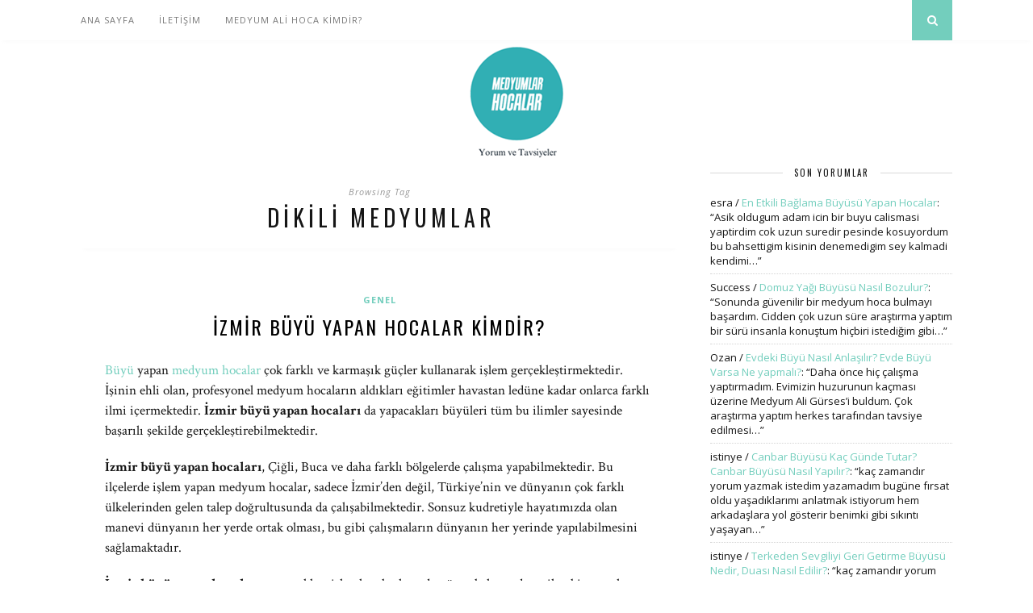

--- FILE ---
content_type: text/html; charset=UTF-8
request_url: https://www.medyum.tc/medyum/dikili-medyumlar/
body_size: 17623
content:
<!DOCTYPE html>
<html dir="ltr" lang="tr" prefix="og: https://ogp.me/ns#">
<head>
<meta name="google-site-verification" content="uTjbMio4N-4dIN3HYBIDSNcGfOB0T6mDRHKso5N1PKE" />
<meta name="ahrefs-site-verification" content="d3bd47e0030f986180a4257badf62e6a1914002233687f430182288571295e34">
<meta charset="UTF-8">
<meta http-equiv="X-UA-Compatible" content="IE=edge">
<meta name="viewport" content="width=device-width, initial-scale=1">
<link rel="profile" href="https://gmpg.org/xfn/11" />
<link rel="alternate" type="application/rss+xml" title="Medyum Yorumları | Medyum Hoca Büyü Şikayetleri | Aşk Büyüsü RSS Feed" href="https://www.medyum.tc/feed/" />
<link rel="alternate" type="application/atom+xml" title="Medyum Yorumları | Medyum Hoca Büyü Şikayetleri | Aşk Büyüsü Atom Feed" href="https://www.medyum.tc/feed/atom/" />
<link rel="pingback" href="https://www.medyum.tc/xmlrpc.php" />
<title>dikili medyumlar | Medyum Yorumları | Medyum Hoca Büyü Şikayetleri | Aşk Büyüsü</title>
<style>img:is([sizes="auto" i], [sizes^="auto," i]) { contain-intrinsic-size: 3000px 1500px }</style>
<!-- All in One SEO 4.8.7 - aioseo.com -->
<meta name="robots" content="max-image-preview:large" />
<link rel="canonical" href="https://www.medyum.tc/medyum/dikili-medyumlar/" />
<meta name="generator" content="All in One SEO (AIOSEO) 4.8.7" />
<script type="application/ld+json" class="aioseo-schema">
{"@context":"https:\/\/schema.org","@graph":[{"@type":"BreadcrumbList","@id":"https:\/\/www.medyum.tc\/medyum\/dikili-medyumlar\/#breadcrumblist","itemListElement":[{"@type":"ListItem","@id":"https:\/\/www.medyum.tc#listItem","position":1,"name":"Home","item":"https:\/\/www.medyum.tc","nextItem":{"@type":"ListItem","@id":"https:\/\/www.medyum.tc\/medyum\/dikili-medyumlar\/#listItem","name":"dikili medyumlar"}},{"@type":"ListItem","@id":"https:\/\/www.medyum.tc\/medyum\/dikili-medyumlar\/#listItem","position":2,"name":"dikili medyumlar","previousItem":{"@type":"ListItem","@id":"https:\/\/www.medyum.tc#listItem","name":"Home"}}]},{"@type":"CollectionPage","@id":"https:\/\/www.medyum.tc\/medyum\/dikili-medyumlar\/#collectionpage","url":"https:\/\/www.medyum.tc\/medyum\/dikili-medyumlar\/","name":"dikili medyumlar | Medyum Yorumlar\u0131 | Medyum Hoca B\u00fcy\u00fc \u015eikayetleri | A\u015fk B\u00fcy\u00fcs\u00fc","inLanguage":"tr-TR","isPartOf":{"@id":"https:\/\/www.medyum.tc\/#website"},"breadcrumb":{"@id":"https:\/\/www.medyum.tc\/medyum\/dikili-medyumlar\/#breadcrumblist"}},{"@type":"Organization","@id":"https:\/\/www.medyum.tc\/#organization","name":"Medyum Yorumlar\u0131 | Medyum Hoca B\u00fcy\u00fc \u015eikayetleri | A\u015fk B\u00fcy\u00fcs\u00fc","description":"Sayfam\u0131zda Medyum Yorumlar\u0131 | Medyum Hoca \u015eikayetleri | A\u015fk B\u00fcy\u00fcs\u00fc bulabilirsiniz.","url":"https:\/\/www.medyum.tc\/"},{"@type":"WebSite","@id":"https:\/\/www.medyum.tc\/#website","url":"https:\/\/www.medyum.tc\/","name":"Medyum Yorumlar\u0131 | Medyum Hoca B\u00fcy\u00fc \u015eikayetleri | A\u015fk B\u00fcy\u00fcs\u00fc","description":"Sayfam\u0131zda Medyum Yorumlar\u0131 | Medyum Hoca \u015eikayetleri | A\u015fk B\u00fcy\u00fcs\u00fc bulabilirsiniz.","inLanguage":"tr-TR","publisher":{"@id":"https:\/\/www.medyum.tc\/#organization"}}]}
</script>
<!-- All in One SEO -->
<link rel='dns-prefetch' href='//fonts.googleapis.com' />
<link rel="alternate" type="application/rss+xml" title="Medyum Yorumları | Medyum Hoca Büyü Şikayetleri | Aşk Büyüsü &raquo; akışı" href="https://www.medyum.tc/feed/" />
<link rel="alternate" type="application/rss+xml" title="Medyum Yorumları | Medyum Hoca Büyü Şikayetleri | Aşk Büyüsü &raquo; yorum akışı" href="https://www.medyum.tc/comments/feed/" />
<link rel="alternate" type="application/rss+xml" title="Medyum Yorumları | Medyum Hoca Büyü Şikayetleri | Aşk Büyüsü &raquo; dikili medyumlar etiket akışı" href="https://www.medyum.tc/medyum/dikili-medyumlar/feed/" />
<script type="text/javascript">
/* <![CDATA[ */
window._wpemojiSettings = {"baseUrl":"https:\/\/s.w.org\/images\/core\/emoji\/16.0.1\/72x72\/","ext":".png","svgUrl":"https:\/\/s.w.org\/images\/core\/emoji\/16.0.1\/svg\/","svgExt":".svg","source":{"concatemoji":"https:\/\/www.medyum.tc\/wp-includes\/js\/wp-emoji-release.min.js?ver=6.8.2"}};
/*! This file is auto-generated */
!function(s,n){var o,i,e;function c(e){try{var t={supportTests:e,timestamp:(new Date).valueOf()};sessionStorage.setItem(o,JSON.stringify(t))}catch(e){}}function p(e,t,n){e.clearRect(0,0,e.canvas.width,e.canvas.height),e.fillText(t,0,0);var t=new Uint32Array(e.getImageData(0,0,e.canvas.width,e.canvas.height).data),a=(e.clearRect(0,0,e.canvas.width,e.canvas.height),e.fillText(n,0,0),new Uint32Array(e.getImageData(0,0,e.canvas.width,e.canvas.height).data));return t.every(function(e,t){return e===a[t]})}function u(e,t){e.clearRect(0,0,e.canvas.width,e.canvas.height),e.fillText(t,0,0);for(var n=e.getImageData(16,16,1,1),a=0;a<n.data.length;a++)if(0!==n.data[a])return!1;return!0}function f(e,t,n,a){switch(t){case"flag":return n(e,"\ud83c\udff3\ufe0f\u200d\u26a7\ufe0f","\ud83c\udff3\ufe0f\u200b\u26a7\ufe0f")?!1:!n(e,"\ud83c\udde8\ud83c\uddf6","\ud83c\udde8\u200b\ud83c\uddf6")&&!n(e,"\ud83c\udff4\udb40\udc67\udb40\udc62\udb40\udc65\udb40\udc6e\udb40\udc67\udb40\udc7f","\ud83c\udff4\u200b\udb40\udc67\u200b\udb40\udc62\u200b\udb40\udc65\u200b\udb40\udc6e\u200b\udb40\udc67\u200b\udb40\udc7f");case"emoji":return!a(e,"\ud83e\udedf")}return!1}function g(e,t,n,a){var r="undefined"!=typeof WorkerGlobalScope&&self instanceof WorkerGlobalScope?new OffscreenCanvas(300,150):s.createElement("canvas"),o=r.getContext("2d",{willReadFrequently:!0}),i=(o.textBaseline="top",o.font="600 32px Arial",{});return e.forEach(function(e){i[e]=t(o,e,n,a)}),i}function t(e){var t=s.createElement("script");t.src=e,t.defer=!0,s.head.appendChild(t)}"undefined"!=typeof Promise&&(o="wpEmojiSettingsSupports",i=["flag","emoji"],n.supports={everything:!0,everythingExceptFlag:!0},e=new Promise(function(e){s.addEventListener("DOMContentLoaded",e,{once:!0})}),new Promise(function(t){var n=function(){try{var e=JSON.parse(sessionStorage.getItem(o));if("object"==typeof e&&"number"==typeof e.timestamp&&(new Date).valueOf()<e.timestamp+604800&&"object"==typeof e.supportTests)return e.supportTests}catch(e){}return null}();if(!n){if("undefined"!=typeof Worker&&"undefined"!=typeof OffscreenCanvas&&"undefined"!=typeof URL&&URL.createObjectURL&&"undefined"!=typeof Blob)try{var e="postMessage("+g.toString()+"("+[JSON.stringify(i),f.toString(),p.toString(),u.toString()].join(",")+"));",a=new Blob([e],{type:"text/javascript"}),r=new Worker(URL.createObjectURL(a),{name:"wpTestEmojiSupports"});return void(r.onmessage=function(e){c(n=e.data),r.terminate(),t(n)})}catch(e){}c(n=g(i,f,p,u))}t(n)}).then(function(e){for(var t in e)n.supports[t]=e[t],n.supports.everything=n.supports.everything&&n.supports[t],"flag"!==t&&(n.supports.everythingExceptFlag=n.supports.everythingExceptFlag&&n.supports[t]);n.supports.everythingExceptFlag=n.supports.everythingExceptFlag&&!n.supports.flag,n.DOMReady=!1,n.readyCallback=function(){n.DOMReady=!0}}).then(function(){return e}).then(function(){var e;n.supports.everything||(n.readyCallback(),(e=n.source||{}).concatemoji?t(e.concatemoji):e.wpemoji&&e.twemoji&&(t(e.twemoji),t(e.wpemoji)))}))}((window,document),window._wpemojiSettings);
/* ]]> */
</script>
<!-- <link rel='stylesheet' id='taxopress-frontend-css-css' href='https://www.medyum.tc/wp-content/plugins/simple-tags/assets/frontend/css/frontend.css?ver=3.37.4' type='text/css' media='all' /> -->
<link rel="stylesheet" type="text/css" href="//www.medyum.tc/wp-content/cache/wpfc-minified/e6od3n3o/8i90n.css" media="all"/>
<style id='wp-emoji-styles-inline-css' type='text/css'>
img.wp-smiley, img.emoji {
display: inline !important;
border: none !important;
box-shadow: none !important;
height: 1em !important;
width: 1em !important;
margin: 0 0.07em !important;
vertical-align: -0.1em !important;
background: none !important;
padding: 0 !important;
}
</style>
<!-- <link rel='stylesheet' id='wp-block-library-css' href='https://www.medyum.tc/wp-includes/css/dist/block-library/style.min.css?ver=6.8.2' type='text/css' media='all' /> -->
<link rel="stylesheet" type="text/css" href="//www.medyum.tc/wp-content/cache/wpfc-minified/9iutkuuo/bnn5u.css" media="all"/>
<style id='classic-theme-styles-inline-css' type='text/css'>
/*! This file is auto-generated */
.wp-block-button__link{color:#fff;background-color:#32373c;border-radius:9999px;box-shadow:none;text-decoration:none;padding:calc(.667em + 2px) calc(1.333em + 2px);font-size:1.125em}.wp-block-file__button{background:#32373c;color:#fff;text-decoration:none}
</style>
<style id='global-styles-inline-css' type='text/css'>
:root{--wp--preset--aspect-ratio--square: 1;--wp--preset--aspect-ratio--4-3: 4/3;--wp--preset--aspect-ratio--3-4: 3/4;--wp--preset--aspect-ratio--3-2: 3/2;--wp--preset--aspect-ratio--2-3: 2/3;--wp--preset--aspect-ratio--16-9: 16/9;--wp--preset--aspect-ratio--9-16: 9/16;--wp--preset--color--black: #000000;--wp--preset--color--cyan-bluish-gray: #abb8c3;--wp--preset--color--white: #ffffff;--wp--preset--color--pale-pink: #f78da7;--wp--preset--color--vivid-red: #cf2e2e;--wp--preset--color--luminous-vivid-orange: #ff6900;--wp--preset--color--luminous-vivid-amber: #fcb900;--wp--preset--color--light-green-cyan: #7bdcb5;--wp--preset--color--vivid-green-cyan: #00d084;--wp--preset--color--pale-cyan-blue: #8ed1fc;--wp--preset--color--vivid-cyan-blue: #0693e3;--wp--preset--color--vivid-purple: #9b51e0;--wp--preset--gradient--vivid-cyan-blue-to-vivid-purple: linear-gradient(135deg,rgba(6,147,227,1) 0%,rgb(155,81,224) 100%);--wp--preset--gradient--light-green-cyan-to-vivid-green-cyan: linear-gradient(135deg,rgb(122,220,180) 0%,rgb(0,208,130) 100%);--wp--preset--gradient--luminous-vivid-amber-to-luminous-vivid-orange: linear-gradient(135deg,rgba(252,185,0,1) 0%,rgba(255,105,0,1) 100%);--wp--preset--gradient--luminous-vivid-orange-to-vivid-red: linear-gradient(135deg,rgba(255,105,0,1) 0%,rgb(207,46,46) 100%);--wp--preset--gradient--very-light-gray-to-cyan-bluish-gray: linear-gradient(135deg,rgb(238,238,238) 0%,rgb(169,184,195) 100%);--wp--preset--gradient--cool-to-warm-spectrum: linear-gradient(135deg,rgb(74,234,220) 0%,rgb(151,120,209) 20%,rgb(207,42,186) 40%,rgb(238,44,130) 60%,rgb(251,105,98) 80%,rgb(254,248,76) 100%);--wp--preset--gradient--blush-light-purple: linear-gradient(135deg,rgb(255,206,236) 0%,rgb(152,150,240) 100%);--wp--preset--gradient--blush-bordeaux: linear-gradient(135deg,rgb(254,205,165) 0%,rgb(254,45,45) 50%,rgb(107,0,62) 100%);--wp--preset--gradient--luminous-dusk: linear-gradient(135deg,rgb(255,203,112) 0%,rgb(199,81,192) 50%,rgb(65,88,208) 100%);--wp--preset--gradient--pale-ocean: linear-gradient(135deg,rgb(255,245,203) 0%,rgb(182,227,212) 50%,rgb(51,167,181) 100%);--wp--preset--gradient--electric-grass: linear-gradient(135deg,rgb(202,248,128) 0%,rgb(113,206,126) 100%);--wp--preset--gradient--midnight: linear-gradient(135deg,rgb(2,3,129) 0%,rgb(40,116,252) 100%);--wp--preset--font-size--small: 13px;--wp--preset--font-size--medium: 20px;--wp--preset--font-size--large: 36px;--wp--preset--font-size--x-large: 42px;--wp--preset--spacing--20: 0.44rem;--wp--preset--spacing--30: 0.67rem;--wp--preset--spacing--40: 1rem;--wp--preset--spacing--50: 1.5rem;--wp--preset--spacing--60: 2.25rem;--wp--preset--spacing--70: 3.38rem;--wp--preset--spacing--80: 5.06rem;--wp--preset--shadow--natural: 6px 6px 9px rgba(0, 0, 0, 0.2);--wp--preset--shadow--deep: 12px 12px 50px rgba(0, 0, 0, 0.4);--wp--preset--shadow--sharp: 6px 6px 0px rgba(0, 0, 0, 0.2);--wp--preset--shadow--outlined: 6px 6px 0px -3px rgba(255, 255, 255, 1), 6px 6px rgba(0, 0, 0, 1);--wp--preset--shadow--crisp: 6px 6px 0px rgba(0, 0, 0, 1);}:where(.is-layout-flex){gap: 0.5em;}:where(.is-layout-grid){gap: 0.5em;}body .is-layout-flex{display: flex;}.is-layout-flex{flex-wrap: wrap;align-items: center;}.is-layout-flex > :is(*, div){margin: 0;}body .is-layout-grid{display: grid;}.is-layout-grid > :is(*, div){margin: 0;}:where(.wp-block-columns.is-layout-flex){gap: 2em;}:where(.wp-block-columns.is-layout-grid){gap: 2em;}:where(.wp-block-post-template.is-layout-flex){gap: 1.25em;}:where(.wp-block-post-template.is-layout-grid){gap: 1.25em;}.has-black-color{color: var(--wp--preset--color--black) !important;}.has-cyan-bluish-gray-color{color: var(--wp--preset--color--cyan-bluish-gray) !important;}.has-white-color{color: var(--wp--preset--color--white) !important;}.has-pale-pink-color{color: var(--wp--preset--color--pale-pink) !important;}.has-vivid-red-color{color: var(--wp--preset--color--vivid-red) !important;}.has-luminous-vivid-orange-color{color: var(--wp--preset--color--luminous-vivid-orange) !important;}.has-luminous-vivid-amber-color{color: var(--wp--preset--color--luminous-vivid-amber) !important;}.has-light-green-cyan-color{color: var(--wp--preset--color--light-green-cyan) !important;}.has-vivid-green-cyan-color{color: var(--wp--preset--color--vivid-green-cyan) !important;}.has-pale-cyan-blue-color{color: var(--wp--preset--color--pale-cyan-blue) !important;}.has-vivid-cyan-blue-color{color: var(--wp--preset--color--vivid-cyan-blue) !important;}.has-vivid-purple-color{color: var(--wp--preset--color--vivid-purple) !important;}.has-black-background-color{background-color: var(--wp--preset--color--black) !important;}.has-cyan-bluish-gray-background-color{background-color: var(--wp--preset--color--cyan-bluish-gray) !important;}.has-white-background-color{background-color: var(--wp--preset--color--white) !important;}.has-pale-pink-background-color{background-color: var(--wp--preset--color--pale-pink) !important;}.has-vivid-red-background-color{background-color: var(--wp--preset--color--vivid-red) !important;}.has-luminous-vivid-orange-background-color{background-color: var(--wp--preset--color--luminous-vivid-orange) !important;}.has-luminous-vivid-amber-background-color{background-color: var(--wp--preset--color--luminous-vivid-amber) !important;}.has-light-green-cyan-background-color{background-color: var(--wp--preset--color--light-green-cyan) !important;}.has-vivid-green-cyan-background-color{background-color: var(--wp--preset--color--vivid-green-cyan) !important;}.has-pale-cyan-blue-background-color{background-color: var(--wp--preset--color--pale-cyan-blue) !important;}.has-vivid-cyan-blue-background-color{background-color: var(--wp--preset--color--vivid-cyan-blue) !important;}.has-vivid-purple-background-color{background-color: var(--wp--preset--color--vivid-purple) !important;}.has-black-border-color{border-color: var(--wp--preset--color--black) !important;}.has-cyan-bluish-gray-border-color{border-color: var(--wp--preset--color--cyan-bluish-gray) !important;}.has-white-border-color{border-color: var(--wp--preset--color--white) !important;}.has-pale-pink-border-color{border-color: var(--wp--preset--color--pale-pink) !important;}.has-vivid-red-border-color{border-color: var(--wp--preset--color--vivid-red) !important;}.has-luminous-vivid-orange-border-color{border-color: var(--wp--preset--color--luminous-vivid-orange) !important;}.has-luminous-vivid-amber-border-color{border-color: var(--wp--preset--color--luminous-vivid-amber) !important;}.has-light-green-cyan-border-color{border-color: var(--wp--preset--color--light-green-cyan) !important;}.has-vivid-green-cyan-border-color{border-color: var(--wp--preset--color--vivid-green-cyan) !important;}.has-pale-cyan-blue-border-color{border-color: var(--wp--preset--color--pale-cyan-blue) !important;}.has-vivid-cyan-blue-border-color{border-color: var(--wp--preset--color--vivid-cyan-blue) !important;}.has-vivid-purple-border-color{border-color: var(--wp--preset--color--vivid-purple) !important;}.has-vivid-cyan-blue-to-vivid-purple-gradient-background{background: var(--wp--preset--gradient--vivid-cyan-blue-to-vivid-purple) !important;}.has-light-green-cyan-to-vivid-green-cyan-gradient-background{background: var(--wp--preset--gradient--light-green-cyan-to-vivid-green-cyan) !important;}.has-luminous-vivid-amber-to-luminous-vivid-orange-gradient-background{background: var(--wp--preset--gradient--luminous-vivid-amber-to-luminous-vivid-orange) !important;}.has-luminous-vivid-orange-to-vivid-red-gradient-background{background: var(--wp--preset--gradient--luminous-vivid-orange-to-vivid-red) !important;}.has-very-light-gray-to-cyan-bluish-gray-gradient-background{background: var(--wp--preset--gradient--very-light-gray-to-cyan-bluish-gray) !important;}.has-cool-to-warm-spectrum-gradient-background{background: var(--wp--preset--gradient--cool-to-warm-spectrum) !important;}.has-blush-light-purple-gradient-background{background: var(--wp--preset--gradient--blush-light-purple) !important;}.has-blush-bordeaux-gradient-background{background: var(--wp--preset--gradient--blush-bordeaux) !important;}.has-luminous-dusk-gradient-background{background: var(--wp--preset--gradient--luminous-dusk) !important;}.has-pale-ocean-gradient-background{background: var(--wp--preset--gradient--pale-ocean) !important;}.has-electric-grass-gradient-background{background: var(--wp--preset--gradient--electric-grass) !important;}.has-midnight-gradient-background{background: var(--wp--preset--gradient--midnight) !important;}.has-small-font-size{font-size: var(--wp--preset--font-size--small) !important;}.has-medium-font-size{font-size: var(--wp--preset--font-size--medium) !important;}.has-large-font-size{font-size: var(--wp--preset--font-size--large) !important;}.has-x-large-font-size{font-size: var(--wp--preset--font-size--x-large) !important;}
:where(.wp-block-post-template.is-layout-flex){gap: 1.25em;}:where(.wp-block-post-template.is-layout-grid){gap: 1.25em;}
:where(.wp-block-columns.is-layout-flex){gap: 2em;}:where(.wp-block-columns.is-layout-grid){gap: 2em;}
:root :where(.wp-block-pullquote){font-size: 1.5em;line-height: 1.6;}
</style>
<!-- <link rel='stylesheet' id='better-recent-comments-css' href='https://www.medyum.tc/wp-content/plugins/better-recent-comments/assets/css/better-recent-comments.min.css?ver=6.8.2' type='text/css' media='all' /> -->
<!-- <link rel='stylesheet' id='solopine_style-css' href='https://www.medyum.tc/wp-content/themes/florence/style.css?ver=1.5' type='text/css' media='all' /> -->
<link rel="stylesheet" type="text/css" href="//www.medyum.tc/wp-content/cache/wpfc-minified/mn7g6xm0/bnn5u.css" media="all"/>
<style id='solopine_style-inline-css' type='text/css'>
#logo { padding-top: 5px; }#logo { padding-bottom: 5px; }.menu li.current-menu-item > a, .menu li.current_page_item > a, .menu li a:hover { color: #73cebd; }.slicknav_nav a:hover { color: #73cebd; background:none; }ul.menu ul a:hover, .menu ul ul a:hover { background: #73cebd; }#top-social a:hover i { color: #73cebd; }#top-search a { background: #73cebd; }#footer-social { background: #73cebd; }#footer-social a i { color: #73cebd; }.widget-social a i { background: #73cebd; }a, .author-content a.author-social:hover, .woocommerce .star-rating { color: #73cebd; }.more-button:hover, .post-share a i:hover, .post-pagination a:hover, .pagination a:hover, .widget .tagcloud a, .side-count, .cart-contents .sp-count { background: #73cebd; }.more-button:hover, .post-share a i:hover, .post-entry blockquote { border-color: #73cebd; }
</style>
<!-- <link rel='stylesheet' id='bxslider-css-css' href='https://www.medyum.tc/wp-content/themes/florence/css/jquery.bxslider.css?ver=6.8.2' type='text/css' media='all' /> -->
<!-- <link rel='stylesheet' id='fontawesome-css-css' href='https://www.medyum.tc/wp-content/themes/florence/css/font-awesome.min.css?ver=6.8.2' type='text/css' media='all' /> -->
<!-- <link rel='stylesheet' id='solopine_responsive-css' href='https://www.medyum.tc/wp-content/themes/florence/css/responsive.css?ver=1.5' type='text/css' media='all' /> -->
<link rel="stylesheet" type="text/css" href="//www.medyum.tc/wp-content/cache/wpfc-minified/qo0agqb/bnn5u.css" media="all"/>
<link rel='stylesheet' id='solopine_fonts-css' href='https://fonts.googleapis.com/css?family=Oswald%3A400%2C700%7CCrimson+Text%3A400%2C700%2C400italic%2C700italic%7COpen+Sans%3A400italic%2C700italic%2C400%2C700%26subset%3Dcyrillic%2Clatin&#038;ver=1.5' type='text/css' media='all' />
<script src='//www.medyum.tc/wp-content/cache/wpfc-minified/9ixwjk1y/bnn5v.js' type="text/javascript"></script>
<!-- <script type="text/javascript" src="https://www.medyum.tc/wp-includes/js/jquery/jquery.min.js?ver=3.7.1" id="jquery-core-js"></script> -->
<!-- <script type="text/javascript" src="https://www.medyum.tc/wp-includes/js/jquery/jquery-migrate.min.js?ver=3.4.1" id="jquery-migrate-js"></script> -->
<script type="text/javascript" id="seo-automated-link-building-js-extra">
/* <![CDATA[ */
var seoAutomatedLinkBuilding = {"ajaxUrl":"https:\/\/www.medyum.tc\/wp-admin\/admin-ajax.php"};
/* ]]> */
</script>
<script src='//www.medyum.tc/wp-content/cache/wpfc-minified/dsjh45k9/8i90n.js' type="text/javascript"></script>
<!-- <script type="text/javascript" src="https://www.medyum.tc/wp-content/plugins/seo-automated-link-building/js/seo-automated-link-building.js?ver=6.8.2" id="seo-automated-link-building-js"></script> -->
<!-- <script type="text/javascript" src="https://www.medyum.tc/wp-content/plugins/simple-tags/assets/frontend/js/frontend.js?ver=3.37.4" id="taxopress-frontend-js-js"></script> -->
<link rel="https://api.w.org/" href="https://www.medyum.tc/wp-json/" /><link rel="alternate" title="JSON" type="application/json" href="https://www.medyum.tc/wp-json/wp/v2/tags/1482" /><link rel="EditURI" type="application/rsd+xml" title="RSD" href="https://www.medyum.tc/xmlrpc.php?rsd" />
<meta name="generator" content="WordPress 6.8.2" />
<style type="text/css" id="custom-background-css">
body.custom-background { background-color: #ffffff; }
</style>
<style type="text/css" id="wp-custom-css">
.thecomment .comment-text span.date { display: none }		</style>
</head>
<body data-rsssl=1 class="archive tag tag-dikili-medyumlar tag-1482 custom-background wp-theme-florence">
<div id="top-bar">
<div class="container">
<div id="navigation-wrapper">
<ul id="menu-ass" class="menu"><li id="menu-item-49" class="menu-item menu-item-type-custom menu-item-object-custom menu-item-home menu-item-49"><a href="https://www.medyum.tc">ANA SAYFA</a></li>
<li id="menu-item-46" class="menu-item menu-item-type-post_type menu-item-object-page menu-item-46"><a href="https://www.medyum.tc/iletisim/">İLETİŞİM</a></li>
<li id="menu-item-131" class="menu-item menu-item-type-post_type menu-item-object-page menu-item-131"><a href="https://www.medyum.tc/medyum-ali-hoca-kimdir/">MEDYUM ALİ HOCA KİMDİR?</a></li>
</ul>			</div>
<div class="menu-mobile"></div>
<div id="top-social">
</div>
<div id="top-search">
<a href="#"><i class="fa fa-search"></i></a>
</div>
<div class="show-search">
<form role="search" method="get" id="searchform" action="https://www.medyum.tc/">
<div>
<input type="text" placeholder="Search and hit enter..." name="s" id="s" />
</div>
</form>			</div>
</div>
</div>
<header id="header">
<div class="container">
<div id="logo">
<h2><a href="https://www.medyum.tc/"><img src="https://www.medyum.tc/wp-content/uploads/2021/09/medyumlar-2.png" alt="Medyum Yorumları | Medyum Hoca Büyü Şikayetleri | Aşk Büyüsü" /></a></h2>
</div>
</div>
</header>	
<div class="container">
<div id="content">
<div id="main" class="regular">
<div class="archive-box">
<span>Browsing Tag</span>
<h1>dikili medyumlar</h1>
</div>
<article id="post-458" class="post-458 post type-post status-publish format-standard hentry category-genel tag-aliaga-medyum-hocalar tag-aliaga-medyumlar tag-balcova-medyum-hocalar tag-balcova-medyumlar tag-bayindir-medyumlar tag-bayrakli-medyum-hocalar tag-bayrakli-medyumlar tag-bergama-medyum-hoca tag-bergama-medyumlar tag-beydag-medyum-hocalar tag-bornova-medyum-hoca tag-bornovadaki-medyumlar tag-buca-medyum-hoca tag-bucadaki-medyumlar tag-cesme-medyum-hocalar tag-cesme-medyumlar tag-cigli-medyum-hoca tag-dikili-medyum-hocalar tag-dikili-medyumlar tag-foca-medyum-hocalar tag-foca-medyumlar">
<div class="post-header">
<span class="cat"><a href="https://www.medyum.tc/ask-buyusu/genel/" rel="category tag">Genel</a></span>
<h2><a href="https://www.medyum.tc/izmir-buyu-yapan-hocalar-kimdir/">İzmir Büyü Yapan Hocalar Kimdir?</a></h2>
</div>
<div class="post-entry">
<p><a href="https://www.medyum.tc/buyu-belirtileri-nelerdir/" data-internallinksmanager029f6b8e52c="34" title="Büyü Belirtileri Nelerdir?">Büyü</a> yapan <a href="https://www.medyum.tc/gercek-medyum-nasil-anlasilir/" data-internallinksmanager029f6b8e52c="12" title="Gerçek Medyum Nasıl Anlaşılır?">medyum hocalar</a> çok farklı ve karmaşık güçler kullanarak işlem gerçekleştirmektedir. İşinin ehli olan, profesyonel medyum hocaların aldıkları eğitimler havastan ledüne kadar onlarca farklı ilmi içermektedir. <strong>İzmir büyü yapan hocaları</strong> da yapacakları büyüleri tüm bu ilimler sayesinde başarılı şekilde gerçekleştirebilmektedir.</p>
<p><strong>İzmir büyü yapan hocaları</strong>, Çiğli, Buca ve daha farklı bölgelerde çalışma yapabilmektedir. Bu ilçelerde işlem yapan medyum hocalar, sadece İzmir’den değil, Türkiye’nin ve dünyanın çok farklı ülkelerinden gelen talep doğrultusunda da çalışabilmektedir. Sonsuz kudretiyle hayatımızda olan manevi dünyanın her yerde ortak olması, bu gibi çalışmaların dünyanın her yerinde yapılabilmesini sağlamaktadır.</p>
<p><strong>İzmir büyü yapan hocaları</strong>, yapacakları işlemlere başlamadan önce bakım adı verilen bir uygulama gerçekleştirir. Bakım sırasında, yapılacak olan büyü çalışmasının nasıl bir yöntem ile gerçekleştirileceği, hangi çalışmanın en etkilisi olacağı belirlenmektedir. Bu belirleme sırasında, yine büyü yapılırken olduğu gibi gayb alemlerinin farklı ilimlerinden yararlanılmaktadır. İşini iyi yapan bir medyum hoca, her türlü büyü çalışmasında mutlaka başarılı olmak için tüm enerjileri kullanacaktır.</p>
<p>Bakım sonrasında, yapılacak olan hangi teknikle yapılacağında karar kılınmaktadır. <strong>İzmir büyü yapan hocaları</strong>, bakım sırasında büyünün tutma ihtimalinin ne olduğunu da göreceği için tutmayacak bir çalışmayı yapmayı en başta kabul etmeyecektir. Bu sayede, güvenilir ve gerçek medyum hocalar kimseyi asla mağdur etmeden gereken sonuçları alacaktır.</p>
<p><strong>Gayb Alemleri Mesafeden Bağımsız İşler</strong></p>
<p>Gaziemir, Bornova, Balçova gibi sayısız farklı ilçede çalışmalarını yürüten <strong>İzmir büyü yapan hocaları</strong>, bu işlemleri fizik kanunlarıyla düşünülmeyen, öte alemler aracılığıyla gerçekleştirmektedir. Dünyamızda sınır ve mesafe gibi kavramlar söz konusu olsa da öte alemler için böylesi bir durum söz konusu değildir.</p>
<p>Manevi dünyada, yapılan çalışmalar uzaktan veya yakından olması fark etmeksizin her zaman için etkili sonuçlar verecek şekilde hazırlanır. <strong>İzmir büyü yapan hocaları</strong>, bunun bilincinde oldukları için gerek farklı ilçelerden gerekse dünyanın diğer ucunda olan insanlar için manevi çalışmalar yapabilmektedir.</p>
<p>Elbette gayb alemlerinde sonsuz bir ihtimal olduğu asla unutulmamalıdır. İstisnai durumlarda, büyünün uzaktan yapılamaması söz konusu olabilir. Bu gibi durumlarda, medyum hoca önceden bilgi verecek ve herhangi bir mağduriyet yaşanmasının önüne geçecektir.</p>
<p><strong><a href="https://www.medyum.tc/en-etkili-sogutma-buyuleri/" data-internallinksmanager029f6b8e52c="33" title="En Etkili Soğutma Büyüleri">Büyüler</a> Uzaktan Yapılabilir</strong></p>
<p><strong>İzmir büyü yapan hocaları</strong>, neredeyse her büyüyü uzaktan ve başarılı şekilde yapabilmektedir. Bu sayede, medyum hocaların gerek Türkiye’de gerekse bambaşka şehirlerde başarılı çalışmalar yapabildiği görülebilmektedir.</p>
<p>Bir büyünün uzaktan yapılıp yapılamayacağını tam olarak anlamak mümkün değildir. Bunu anlamanın tek yolu, medyum hocanın bakım gerçekleştirmesi ve enerjinizi net olarak görmesidir. Medyum hocalar bunu yaptıktan sonra, nasıl bir yol izleneceğine karar verecek, çalışmayı buna göre gerçekleştirecektir. Gerçek ve güvenilir <strong>İzmir büyü yapan hocaları</strong>, hiçbir zaman tutmayacak bir büyüyü yapmayı kabul etmeyecek, böylece herhangi bir mağduriyet yaşamanızın önüne geçecektir.</p>
<p class="has-medium-font-size"><strong><strong>Her ne kadar sayfamızda sizlere <a href="https://www.medyum.tc/en-etkili-sogutma-buyuleri/">büyüler</a> hakkında çeşitli bilgiler vermeye çalışsak da bunlar kendi kendinize evde yapabileceğiniz işlemler değildir. Sizlerden medyum hoca önerisi konusunda birçok mail ve yorum alıyoruz. <a href="https://www.medyum.tc/evde-ask-buyusu-nasil-yapilir-evde-yapilan-ask-buyuleri/">Aşk büyüsü</a>, rızık açma, kısmet açma, büyü bozma ve <a href="https://www.medyum.tc/gercek-vefk-ya-da-muska-nasil-anlasilir/">vefk</a> çalışmaları konusunda profesyonel ve etkili çözüm isteyen ziyaretçilerimize yanlış yönlendirilmemeniz adına bugüne kadar hem birçok arkadaşımızın çalışma yaptırıp memnun kaldığı, hem de internetteki medyum yorum ve şikayet sitelerinde adı en çok öne çıkan, bu alanda rüştünü ispat etmiş Medyum Ali Hoca’yı öneriyoruz. Medyum Ali Gürses Hoca’ya 0535 590 62 75 numaralı telefondan, <a href="/cdn-cgi/l/email-protection" class="__cf_email__" data-cfemail="670a02031e120a060b0e05021e27000a060e0b4904080a">[email&#160;protected]</a> mail adresinden veya <a href="https://www.medyum.tc/iletisim/">İletişim</a> formundan ulaşabilirsiniz.</strong></strong></p>
</div>
<div class="post-meta">
<span class="meta-info">
19 Ocak 2022						
</span>
<div class="post-share">
</div>
</div>
</article>
<div class="post-tags">
<a href="https://www.medyum.tc/medyum/aliaga-medyum-hocalar/" rel="tag">aliağa medyum hocalar</a><a href="https://www.medyum.tc/medyum/aliaga-medyumlar/" rel="tag">aliağa medyumlar</a><a href="https://www.medyum.tc/medyum/balcova-medyum-hocalar/" rel="tag">balçova medyum hocalar</a><a href="https://www.medyum.tc/medyum/balcova-medyumlar/" rel="tag">balçova medyumlar</a><a href="https://www.medyum.tc/medyum/bayindir-medyumlar/" rel="tag">bayındır medyumlar</a><a href="https://www.medyum.tc/medyum/bayrakli-medyum-hocalar/" rel="tag">bayraklı medyum hocalar</a><a href="https://www.medyum.tc/medyum/bayrakli-medyumlar/" rel="tag">bayraklı medyumlar</a><a href="https://www.medyum.tc/medyum/bergama-medyum-hoca/" rel="tag">bergama medyum hoca</a><a href="https://www.medyum.tc/medyum/bergama-medyumlar/" rel="tag">bergama medyumlar</a><a href="https://www.medyum.tc/medyum/beydag-medyum-hocalar/" rel="tag">beydağ medyum hocalar</a><a href="https://www.medyum.tc/medyum/bornova-medyum-hoca/" rel="tag">bornova medyum hoca</a><a href="https://www.medyum.tc/medyum/bornovadaki-medyumlar/" rel="tag">bornovadaki medyumlar</a><a href="https://www.medyum.tc/medyum/buca-medyum-hoca/" rel="tag">buca medyum hoca</a><a href="https://www.medyum.tc/medyum/bucadaki-medyumlar/" rel="tag">bucadaki medyumlar</a><a href="https://www.medyum.tc/medyum/cesme-medyum-hocalar/" rel="tag">çeşme medyum hocalar</a><a href="https://www.medyum.tc/medyum/cesme-medyumlar/" rel="tag">çeşme medyumlar</a><a href="https://www.medyum.tc/medyum/cigli-medyum-hoca/" rel="tag">çiğli medyum hoca</a><a href="https://www.medyum.tc/medyum/dikili-medyum-hocalar/" rel="tag">dikili medyum hocalar</a><a href="https://www.medyum.tc/medyum/dikili-medyumlar/" rel="tag">dikili medyumlar</a><a href="https://www.medyum.tc/medyum/foca-medyum-hocalar/" rel="tag">foça medyum hocalar</a><a href="https://www.medyum.tc/medyum/foca-medyumlar/" rel="tag">foça medyumlar</a>			</div>
<div class="post-comments" id="comments_wrapper">
<h4 class="block-heading">Yorum yapılmamış</h4><div class='comments'></div><div id='comments_pagination'></div>	<div id="respond" class="comment-respond">
<h3 id="reply-title" class="comment-reply-title">Leave a Reply <small><a rel="nofollow" id="cancel-comment-reply-link" href="/medyum/dikili-medyumlar/#respond" style="display:none;">Cancel Reply</a></small></h3><form action="https://www.medyum.tc/wp-comments-post.php" method="post" id="commentform" class="comment-form"><p class="comment-form-comment"><textarea id="comment" name="comment" cols="45" rows="8" aria-required="true"></textarea></p><p class="comment-form-author"><label for="author">Ad <span class="required">*</span></label> <input id="author" name="author" type="text" value="" size="30" maxlength="245" autocomplete="name" required="required" /></p>
<p class="comment-form-email"><label for="email">E-posta <span class="required">*</span></label> <input id="email" name="email" type="text" value="" size="30" maxlength="100" autocomplete="email" required="required" /></p>
<p class="comment-form-url"><label for="url">İnternet sitesi</label> <input id="url" name="url" type="text" value="" size="30" maxlength="200" autocomplete="url" /></p>
<p class="comment-form-cookies-consent"><input id="wp-comment-cookies-consent" name="wp-comment-cookies-consent" type="checkbox" value="yes" /> <label for="wp-comment-cookies-consent">Daha sonraki yorumlarımda kullanılması için adım, e-posta adresim ve site adresim bu tarayıcıya kaydedilsin.</label></p>
<p class="form-submit"><input name="submit" type="submit" id="submit" class="submit" value="Post Comment" /> <input type='hidden' name='comment_post_ID' value='458' id='comment_post_ID' />
<input type='hidden' name='comment_parent' id='comment_parent' value='0' />
</p><p style="display: none;"><input type="hidden" id="akismet_comment_nonce" name="akismet_comment_nonce" value="e0b67cec1f" /></p><p style="display: none !important;" class="akismet-fields-container" data-prefix="ak_"><label>&#916;<textarea name="ak_hp_textarea" cols="45" rows="8" maxlength="100"></textarea></label><input type="hidden" id="ak_js_1" name="ak_js" value="119"/><script data-cfasync="false" src="/cdn-cgi/scripts/5c5dd728/cloudflare-static/email-decode.min.js"></script><script>document.getElementById( "ak_js_1" ).setAttribute( "value", ( new Date() ).getTime() );</script></p></form>	</div><!-- #respond -->
</div> <!-- end comments div -->
<div class="pagination">
<div class="older"></div>
<div class="newer"></div>
</div>
</div>
<aside id="sidebar">
<div id="better_recent_comments-2" class="widget widget_recent_comments"><h4 class="widget-heading"><span>Son Yorumlar</span></h4><ul id="better-recent-comments" class="recent-comments-list"><li class="recentcomments recent-comment"><div class="comment-wrap"><span class="comment-author-link">esra</span> / <span class="comment-post"><a href="https://www.medyum.tc/en-etkili-baglama-buyusu-yapan-hocalar/#comment-17032">En Etkili Bağlama Büyüsü Yapan Hocalar</a></span>: &ldquo;<span class="comment-excerpt">Asik oldugum adam icin bir buyu calismasi yaptirdim cok uzun suredir pesinde kosuyordum bu bahsettigim kisinin denemedigim sey kalmadi kendimi&hellip;</span>&rdquo;</div></li><li class="recentcomments recent-comment"><div class="comment-wrap"><span class="comment-author-link">Success</span> / <span class="comment-post"><a href="https://www.medyum.tc/domuz-yagi-buyusu-nasil-bozulur-2/#comment-7351">Domuz Yağı Büyüsü Nasıl Bozulur?</a></span>: &ldquo;<span class="comment-excerpt">Sonunda güvenilir bir medyum hoca bulmayı başardım. Cidden çok uzun süre araştırma yaptım bir sürü insanla konuştum hiçbiri istediğim gibi&hellip;</span>&rdquo;</div></li><li class="recentcomments recent-comment"><div class="comment-wrap"><span class="comment-author-link">Ozan</span> / <span class="comment-post"><a href="https://www.medyum.tc/evdeki-buyu-nasil-anlasilir-evde-buyu-varsa-ne-yapmali/#comment-7105">Evdeki Büyü Nasıl Anlaşılır? Evde Büyü Varsa Ne yapmalı?</a></span>: &ldquo;<span class="comment-excerpt">Daha önce hiç çalışma yaptırmadım. Evimizin huzurunun kaçması üzerine Medyum Ali Gürses’i buldum. Çok araştırma yaptım herkes tarafından tavsiye edilmesi&hellip;</span>&rdquo;</div></li><li class="recentcomments recent-comment"><div class="comment-wrap"><span class="comment-author-link">istinye</span> / <span class="comment-post"><a href="https://www.medyum.tc/canbar-buyusu-kac-gunde-tutar-canbar-buyusu-nasil-yapilir/#comment-630">Canbar Büyüsü Kaç Günde Tutar? Canbar Büyüsü Nasıl Yapılır?</a></span>: &ldquo;<span class="comment-excerpt">kaç zamandır yorum yazmak istedim yazamadım bugüne fırsat oldu yaşadıklarımı anlatmak istiyorum hem arkadaşlara yol gösterir benimki gibi sıkıntı yaşayan&hellip;</span>&rdquo;</div></li><li class="recentcomments recent-comment"><div class="comment-wrap"><span class="comment-author-link">istinye</span> / <span class="comment-post"><a href="https://www.medyum.tc/terkeden-sevgiliyi-geri-getirme-buyusu-nedir-duasi-nasil-edilir/#comment-629">Terkeden Sevgiliyi Geri Getirme Büyüsü Nedir, Duası Nasıl Edilir?</a></span>: &ldquo;<span class="comment-excerpt">kaç zamandır yorum yazmak istedim yazamadım bugüne fırsat oldu yaşadıklarımı anlatmak istiyorum hem arkadaşlara yol gösterir benimki gibi sıkıntı yaşayan&hellip;</span>&rdquo;</div></li><li class="recentcomments recent-comment"><div class="comment-wrap"><span class="comment-author-link">ali gürses</span> / <span class="comment-post"><a href="https://www.medyum.tc/evde-ask-buyusu-nasil-yapilir-evde-yapilan-ask-buyuleri/#comment-628">Evde Aşk Büyüsü Nasıl Yapılır? Evde Yapılan Aşk Büyüleri</a></span>: &ldquo;<span class="comment-excerpt">ben çok çekingen biriyim çocukluğumdan beri içimden geçeni söyleyemem hiç hep sakladım üstümdeki bu çekingenlik yüzündende hiç arkadaşım olmadı bugüne&hellip;</span>&rdquo;</div></li><li class="recentcomments recent-comment"><div class="comment-wrap"><span class="comment-author-link">İzmirli</span> / <span class="comment-post"><a href="https://www.medyum.tc/en-iyi-medyum-hocalar-kimdir-sahte-hocalar-nasil-ayirt-edilir/#comment-9774">En İyi Medyum Hocalar Kimdir? Sahte Hocalar Nasıl Ayırt Edilir?</a></span>: &ldquo;<span class="comment-excerpt">Medyum seçmeden önce kesin iyi araştırma yapmanız lazım yoksa çok başınız yanar benim çok dolandırılan arkadaşlarım oldu o yüzden biliyorum.&hellip;</span>&rdquo;</div></li><li class="recentcomments recent-comment"><div class="comment-wrap"><span class="comment-author-link">Ela</span> / <span class="comment-post"><a href="https://www.medyum.tc/papaz-buyusu-nasil-anlasilir-ve-bozulur-2/#comment-17000">Papaz Büyüsü Nasıl Anlaşılır ve Bozulur?</a></span>: &ldquo;<span class="comment-excerpt">Evlenme konusunda bir işlem yaptırdım onunla ilgili deneyimimi yazmak istiyorum. Çok kişinin bu gibi konularda mağdur olduğunu bildiğim için detaylı&hellip;</span>&rdquo;</div></li><li class="recentcomments recent-comment"><div class="comment-wrap"><span class="comment-author-link">Sevda</span> / <span class="comment-post"><a href="https://www.medyum.tc/koruyucu-muska-nedir-koruma-muskasi-buyuden-korur-mu/#comment-584">Koruyucu Muska Nedir? Koruma Muskası Büyüden Korur mu?</a></span>: &ldquo;<span class="comment-excerpt">Selam arkadaşlar ben ali gürses hocaya yaptırdım koruyucu muska çok büyü yapılıyordu ve nazar oluyordu senelerdir 1 hafta içinde gönderdi&hellip;</span>&rdquo;</div></li><li class="recentcomments recent-comment"><div class="comment-wrap"><span class="comment-author-link">güneş</span> / <span class="comment-post"><a href="https://www.medyum.tc/birini-kendine-asik-etme-sevdirme-duasi/#comment-582">Birini Kendine Aşık Etme Sevdirme Duası</a></span>: &ldquo;<span class="comment-excerpt">amerikadan yorum yapiyorum, burada dort senedir dogru durust medyum ariyorum inanin bulamadim iki kere para kaptirmanin esiginden dondum turkiyedeki dolandiricilara&hellip;</span>&rdquo;</div></li></ul></div>
<div id="recent-posts-2" class="widget widget_recent_entries">
<h4 class="widget-heading"><span>Son Yazılar</span></h4>
<ul>
<li>
<a href="https://www.medyum.tc/kiside-buyu-belirtileri-uzerimde-buyu-mu-var/">Kişide Büyü Belirtileri &#8211; Üzerimde Büyü Mü Var?</a>
</li>
<li>
<a href="https://www.medyum.tc/buyu-belirtileri-nelerdir-kimin-buyu-yaptigini-nasil-buluruz/">Büyü Belirtileri Nelerdir? Kimin Büyü Yaptığını Nasıl Buluruz?</a>
</li>
<li>
<a href="https://www.medyum.tc/suryani-buyusu-nedir-nasil-yapilir-suryani-buyusu-yorumlari/">Süryani Büyüsü Nedir Nasıl Yapılır? Süryani Büyüsü Yorumları</a>
</li>
<li>
<a href="https://www.medyum.tc/kasik-buyusu-nedir-nasil-yapilir/">Kaşık Büyüsü Nedir Nasıl Yapılır?</a>
</li>
<li>
<a href="https://www.medyum.tc/buyu-yapildigi-nasil-anlasilir-uzerimde-buyu-mu-var/">Büyü Yapıldığı Nasıl Anlaşılır? Üzerimde Büyü Mü Var?</a>
</li>
<li>
<a href="https://www.medyum.tc/buyu-nasil-bozulur-en-etkili-buyu-bozan-hocalar-kimdir/">Büyü Nasıl Bozulur? En Etkili Büyü Bozan Hocalar Kimdir?</a>
</li>
<li>
<a href="https://www.medyum.tc/buyu-nasil-bozulur-evdeki-buyuyu-nasil-anlariz/">Büyü Nasıl Bozulur? Evdeki Büyüyü Nasıl Anlarız?</a>
</li>
<li>
<a href="https://www.medyum.tc/amerika-medyum-hocalar-abd-medyumlari/">Amerika Medyum Hocalar &#8211; ABD Medyumları</a>
</li>
<li>
<a href="https://www.medyum.tc/tekirdag-medyum-hocalari/">Tekirdağ Medyum Hocaları</a>
</li>
<li>
<a href="https://www.medyum.tc/samsun-medyum-hocalar-samsundaki-hocalar/">Samsun Medyum Hocalar &#8211; Samsun&#8217;daki Hocalar</a>
</li>
<li>
<a href="https://www.medyum.tc/konya-medyum-hocalar-konyadaki-medyumlar/">Konya Medyum Hocalar &#8211; Konya&#8217;daki Medyumlar</a>
</li>
<li>
<a href="https://www.medyum.tc/buyu-belirtileri-nelerdir-buyu-nasil-bozulur/">Büyü Belirtileri Nelerdir? Büyü Nasıl Bozulur?</a>
</li>
<li>
<a href="https://www.medyum.tc/muska-yapan-hoca-yorumlari-ve-onerileri/">Muska Yapan Hoca Yorumları ve Önerileri</a>
</li>
<li>
<a href="https://www.medyum.tc/dolandirici-medyum-isimleri-gercek-medyumlar-nasil-anlasilir/">Dolandırıcı Medyum İsimleri &#8211; Gerçek Medyumlar Nasıl Anlaşılır?</a>
</li>
<li>
<a href="https://www.medyum.tc/sahtekar-medyum-hoca-isimleri-nelerdir/">Sahtekar Medyum Hoca İsimleri Nelerdir?</a>
</li>
<li>
<a href="https://www.medyum.tc/kiside-buyu-olup-olmadigi-nasil-anlasilir-buyu-nasil-bozulur/">Kişide Büyü Olup Olmadığı Nasıl Anlaşılır? Büyü Nasıl Bozulur?</a>
</li>
<li>
<a href="https://www.medyum.tc/papaz-buyusu-yapan-hocalar-papaz-buyusu-kac-gunde-etki-eder/">Papaz Büyüsü Yapan Hocalar &#8211; Papaz Büyüsü Kaç Günde Etki Eder?</a>
</li>
<li>
<a href="https://www.medyum.tc/kesin-sonuc-veren-medyum-yorumlari-ve-tavsiyeleri/">Kesin Sonuç Veren Medyum Yorumları ve Tavsiyeleri</a>
</li>
<li>
<a href="https://www.medyum.tc/guvenilir-olmayan-ve-sahtekar-medyum-hocalari-nasil-anlariz/">Güvenilir Olmayan ve Sahtekar Medyum Hocaları Nasıl Anlarız?</a>
</li>
<li>
<a href="https://www.medyum.tc/guncel-medyum-tavsiyeleri/">Güncel Medyum Tavsiyeleri</a>
</li>
<li>
<a href="https://www.medyum.tc/sahtekar-medyum-hocalari-nasil-anlariz/">Sahtekar Medyum Hocaları Nasıl Anlarız?</a>
</li>
<li>
<a href="https://www.medyum.tc/kesin-sonuc-medyum-yorumlari-ve-onerileri/">Kesin Sonuç Medyum Yorumları ve Önerileri</a>
</li>
<li>
<a href="https://www.medyum.tc/canakkale-medyum-hocalar-canakkaledeki-medyumlar/">Çanakkale Medyum Hocalar &#8211; Çanakkale&#8217;deki Medyumlar</a>
</li>
<li>
<a href="https://www.medyum.tc/erzurum-buyu-bozan-hocalar/">Erzurum Büyü Bozan Hocalar</a>
</li>
<li>
<a href="https://www.medyum.tc/eskisehir-buyu-bozan-hocalar-eskisehirdeki-hocalar/">Eskişehir Büyü Bozan Hocalar &#8211; Eskişehir&#8217;deki Hocalar</a>
</li>
<li>
<a href="https://www.medyum.tc/bana-buyu-yapildigini-nasil-anlarim/">Bana Büyü Yapıldığını Nasıl Anlarım?</a>
</li>
<li>
<a href="https://www.medyum.tc/bosanmamak-icin-buyu/">Boşanmamak İçin Büyü</a>
</li>
<li>
<a href="https://www.medyum.tc/kimin-buyu-yaptigi-nasil-bulunur-buyuyu-yapani-bulan-hocalar/">Kimin Büyü Yaptığı Nasıl Bulunur? Büyüyü Yapanı Bulan Hocalar</a>
</li>
<li>
<a href="https://www.medyum.tc/buyu-belirtileri-nelerdir-evdeki-buyu-nasil-anlasilir/">Büyü Belirtileri Nelerdir? Evdeki Büyü Nasıl Anlaşılır?</a>
</li>
<li>
<a href="https://www.medyum.tc/korunma-vefki-nedir-vefk-yaptiranlarin-yorumlari/">Korunma Vefki Nedir? Vefk Yaptıranların Yorumları</a>
</li>
<li>
<a href="https://www.medyum.tc/manisa-buyu-bozan-hocalar-manisadaki-medyumlar/">Manisa Büyü Bozan Hocalar &#8211; Manisa&#8217;daki Medyumlar</a>
</li>
<li>
<a href="https://www.medyum.tc/ankara-medyum-hocalar-ankara-medyum-onerileri/">Ankara Medyum Hocalar &#8211; Ankara Medyum Önerileri</a>
</li>
<li>
<a href="https://www.medyum.tc/evlilikte-buyu-oldugu-nasil-anlasilir-ve-nasil-bozulur/">Evlilikte Büyü Olduğu Nasıl Anlaşılır ve Nasıl Bozulur?</a>
</li>
<li>
<a href="https://www.medyum.tc/buyu-nasil-tespit-edilir-ve-bozulur/">Büyü Nasıl Tespit Edilir ve Bozulur?</a>
</li>
<li>
<a href="https://www.medyum.tc/bakim-nedir-bakim-yapan-hocalar-kimdir/">Bakım Nedir? Bakım Yapan Hocalar Kimdir?</a>
</li>
<li>
<a href="https://www.medyum.tc/en-iyi-medyumlar-kimdir-sahte-medyumlar-nasil-ayirt-edilir/">En İyi Medyumlar Kimdir? Sahte Medyumlar Nasıl Ayırt Edilir?</a>
</li>
<li>
<a href="https://www.medyum.tc/en-iyi-medyumlar-kimdir-dolandirici-medyumlar-nasil-ayirt-edilir/">En İyi Medyumlar Kimdir? Dolandırıcı Medyumlar Nasıl Ayırt Edilir?</a>
</li>
<li>
<a href="https://www.medyum.tc/guvenilir-medyum-hocalar-nereden-bulunur-sahte-hocalar-kimdir/">Güvenilir Medyum Hocalar Nereden Bulunur? Sahte Hocalar Kimdir?</a>
</li>
<li>
<a href="https://www.medyum.tc/geri-getirme-buyusu-yapan-hocalar-yorum-ve-sikayetleri/">Geri Getirme Büyüsü Yapan Hocalar Yorum ve Şikayetleri</a>
</li>
<li>
<a href="https://www.medyum.tc/papaz-buyusu-nasil-bozulur-papaz-buyusu-belirtileri-nedir/">Papaz Büyüsü Nasıl Bozulur? Papaz Büyüsü Belirtileri Nedir?</a>
</li>
<li>
<a href="https://www.medyum.tc/antalya-medyum-hocalar-antalya-medyumlari/">Antalya Medyum Hocalar &#8211; Antalya Medyumları</a>
</li>
<li>
<a href="https://www.medyum.tc/aydin-buyu-bozan-hocalar-aydin-medyumlari/">Aydın Büyü Bozan Hocalar &#8211; Aydın Medyumları</a>
</li>
<li>
<a href="https://www.medyum.tc/almanya-buyu-yapan-hocalar-almanyadaki-medyumlar/">Almanya Büyü Yapan Hocalar &#8211; Almanya&#8217;daki Medyumlar</a>
</li>
<li>
<a href="https://www.medyum.tc/almanya-buyu-bozan-hocalar-almanyadaki-medyumlar/">Almanya Büyü Bozan Hocalar &#8211; Almanya&#8217;daki Medyumlar</a>
</li>
<li>
<a href="https://www.medyum.tc/sonuc-veren-medyum-yorumlari-ve-onerileri/">Sonuç Veren Medyum Yorumları ve Önerileri</a>
</li>
<li>
<a href="https://www.medyum.tc/karimda-buyu-var-mi-buyu-varsa-nasil-bozulur/">Karımda Büyü Var Mı? Büyü Varsa Nasıl Bozulur?</a>
</li>
<li>
<a href="https://www.medyum.tc/kara-buyu-belirtileri-kara-buyu-cesitleri/">Kara Büyü Belirtileri &#8211; Kara Büyü Çeşitleri</a>
</li>
<li>
<a href="https://www.medyum.tc/kocamda-buyu-var-mi-nasil-bozulur/">Kocamda Büyü Var Mı Nasıl Bozulur?</a>
</li>
<li>
<a href="https://www.medyum.tc/baglama-buyusu-yapan-hocalar/">Bağlama Büyüsü Yapan Hocalar</a>
</li>
<li>
<a href="https://www.medyum.tc/guvenilir-medyumlar-nasil-ayirt-edilir/">Güvenilir Medyumlar Nasıl Ayırt Edilir?</a>
</li>
<li>
<a href="https://www.medyum.tc/garantili-buyu-bozan-hocalar-hoca-secerken-nelere-dikkat-edilmeli/">Garantili Büyü Bozan Hocalar &#8211; Hoca Seçerken Nelere Dikkat Edilmeli?</a>
</li>
<li>
<a href="https://www.medyum.tc/garantili-buyu-bozan-hocalar-kimdir-gercek-hocalar-nasil-anlasilir/">Garantili Büyü Bozan Hocalar Kimdir? Gerçek Hocalar Nasıl Anlaşılır?</a>
</li>
<li>
<a href="https://www.medyum.tc/medyum-ali-hoca-kimdir-medyum-ali-gurses-calisma-yaptiranlar/">Medyum Ali Hoca Kimdir? Medyum Ali Gürses Çalışma Yaptıranlar</a>
</li>
<li>
<a href="https://www.medyum.tc/en-tesirli-buyu-yapan-hoca-yorumlari/">En Tesirli Büyü Yapan Hoca Yorumları</a>
</li>
<li>
<a href="https://www.medyum.tc/papaz-buyusu-nasil-anlasilir-ve-bozulur-2/">Papaz Büyüsü Nasıl Anlaşılır ve Bozulur?</a>
</li>
<li>
<a href="https://www.medyum.tc/buyu-bozan-hoca-yorumlari-ve-tavsiyeleri/">Büyü Bozan Hoca Yorumları ve Tavsiyeleri</a>
</li>
<li>
<a href="https://www.medyum.tc/guvenilir-buyu-bozan-hoca-yorumlari/">Güvenilir Büyü Bozan Hoca Yorumları</a>
</li>
<li>
<a href="https://www.medyum.tc/guvenilir-medyumlar-yorum-ve-tavsiyeleri/">Güvenilir Medyumlar Yorum ve Tavsiyeleri</a>
</li>
<li>
<a href="https://www.medyum.tc/en-guvenilir-medyumlar-kimdir/">En Güvenilir Medyumlar Kimdir?</a>
</li>
<li>
<a href="https://www.medyum.tc/ayirma-buyusu-nasil-anlasilir-ve-bozulur/">Ayırma Büyüsü Nasıl Anlaşılır ve Bozulur?</a>
</li>
<li>
<a href="https://www.medyum.tc/bosanma-buyusu-yapan-hocalar/">Boşanma Büyüsü Yapan Hocalar</a>
</li>
<li>
<a href="https://www.medyum.tc/sakarya-medyum-hocalar-sakaryadaki-medyumlar/">Sakarya Medyum Hocalar &#8211; Sakarya&#8217;daki Medyumlar</a>
</li>
<li>
<a href="https://www.medyum.tc/isinin-ehli-medyum-hocalar-yorum-ve-tavsiyeleri/">İşinin Ehli Medyum Hocalar Yorum ve Tavsiyeleri</a>
</li>
<li>
<a href="https://www.medyum.tc/dolandirici-hocalari-nasil-ayirt-ederiz/">Dolandırıcı Hocaları Nasıl Ayırt Ederiz?</a>
</li>
<li>
<a href="https://www.medyum.tc/isinin-ehli-medyum-hocalar/">İşinin Ehli Medyum Hocalar</a>
</li>
<li>
<a href="https://www.medyum.tc/kocaeli-buyu-bozan-hocalar-kocaeli-hocalari/">Kocaeli Büyü Bozan Hocalar &#8211; Kocaeli Hocaları</a>
</li>
<li>
<a href="https://www.medyum.tc/sivas-buyu-bozan-hocalar/">Sivas Büyü Bozan Hocalar</a>
</li>
<li>
<a href="https://www.medyum.tc/van-medyum-hocalar-vandaki-hocalar/">Van Medyum Hocalar &#8211; Van&#8217;daki Hocalar</a>
</li>
<li>
<a href="https://www.medyum.tc/canakkale-medyum-hocalar/">Çanakkale Medyum Hocalar</a>
</li>
<li>
<a href="https://www.medyum.tc/kocamda-buyu-var-mi-buyu-nasil-bozulur/">Kocamda Büyü Var Mı? Büyü Nasıl Bozulur?</a>
</li>
<li>
<a href="https://www.medyum.tc/kadinda-buyu-olup-olmadigi-nasil-anlasilir/">Kadında Büyü Olup Olmadığı Nasıl Anlaşılır?</a>
</li>
<li>
<a href="https://www.medyum.tc/ese-yapilan-buyu-nasil-bozulur/">Eşe Yapılan Büyü Nasıl Bozulur?</a>
</li>
<li>
<a href="https://www.medyum.tc/en-iyi-ask-buyusu-yapan-hocalar/">En İyi Aşk Büyüsü Yapan Hocalar</a>
</li>
<li>
<a href="https://www.medyum.tc/papaz-buyusu-bozan-hocalar-yorum-ve-onerileri/">Papaz Büyüsü Bozan Hocalar Yorum ve Önerileri</a>
</li>
<li>
<a href="https://www.medyum.tc/ankara-buyu-bozan-hocalar-ankaradaki-medyumlar/">Ankara Büyü Bozan Hocalar &#8211; Ankara&#8217;daki Medyumlar</a>
</li>
<li>
<a href="https://www.medyum.tc/en-iyi-medyum-hoca-yorumlari/">En İyi Medyum Hoca Yorumları</a>
</li>
<li>
<a href="https://www.medyum.tc/en-etkili-baglama-buyusu-yapan-hocalar/">En Etkili Bağlama Büyüsü Yapan Hocalar</a>
</li>
<li>
<a href="https://www.medyum.tc/geri-getirme-buyusu-yapan-hocalar/">Geri Getirme Büyüsü Yapan Hocalar</a>
</li>
<li>
<a href="https://www.medyum.tc/en-iyi-medyum-hocalar-kimdir-sahte-hocalar-nasil-ayirt-edilir/">En İyi Medyum Hocalar Kimdir? Sahte Hocalar Nasıl Ayırt Edilir?</a>
</li>
<li>
<a href="https://www.medyum.tc/guvenilir-medyum-hocalar-ve-dolandirici-medyum-hocalar-kimdir/">Güvenilir Medyum Hocalar ve Dolandırıcı Medyum Hocalar Kimdir?</a>
</li>
<li>
<a href="https://www.medyum.tc/vefk-yapan-hocalar-vefk-yaptiranlarin-sonuclari/">Vefk Yapan Hocalar &#8211; Vefk Yaptıranların Sonuçları</a>
</li>
<li>
<a href="https://www.medyum.tc/dolandirici-medyumlari-nasil-anlariz/">Dolandırıcı Medyumları Nasıl Anlarız?</a>
</li>
<li>
<a href="https://www.medyum.tc/vefk-yapan-hocalar-yorum-ve-sikayetleri/">Vefk Yapan Hocalar Yorum ve Şikayetleri</a>
</li>
<li>
<a href="https://www.medyum.tc/medyum-yorumlari-ve-onerileri/">Medyum Yorumları ve Önerileri</a>
</li>
<li>
<a href="https://www.medyum.tc/vefk-yapan-hocalar-tavsiyeleri/">Vefk Yapan Hocalar Tavsiyeleri</a>
</li>
<li>
<a href="https://www.medyum.tc/muska-bozan-hocalar/">Muska Bozan Hocalar</a>
</li>
<li>
<a href="https://www.medyum.tc/medyum-ali-gurses-guvenilir-mi/">Medyum Ali Gürses Güvenilir mi?</a>
</li>
<li>
<a href="https://www.medyum.tc/ask-buyusu-nasil-yapilir-ask-buyusu-yapan-hocalar/">Aşk Büyüsü Nasıl Yapılır? Aşk Büyüsü Yapan Hocalar</a>
</li>
<li>
<a href="https://www.medyum.tc/kara-buyu-nasil-bozulur/">Kara Büyü Nasıl Bozulur?</a>
</li>
<li>
<a href="https://www.medyum.tc/domuz-yagi-buyusu-nasil-bozulur-2/">Domuz Yağı Büyüsü Nasıl Bozulur?</a>
</li>
<li>
<a href="https://www.medyum.tc/buyu-nasil-bozulur-buyu-belirtileri/">Büyü Nasıl Bozulur? Büyü Belirtileri</a>
</li>
<li>
<a href="https://www.medyum.tc/uzerimdeki-buyu-nasil-bozulur/">Üzerimdeki Büyü Nasıl Bozulur?</a>
</li>
<li>
<a href="https://www.medyum.tc/uzerimde-buyu-var-mi-nasil-ogrenilir/">Üzerimde Büyü Var Mı Nasıl Öğrenilir?</a>
</li>
<li>
<a href="https://www.medyum.tc/kendinden-uzaklastirma-buyusu/">Kendinden Uzaklaştırma Büyüsü</a>
</li>
<li>
<a href="https://www.medyum.tc/papaz-buyusu-yapan-hocalar-kimdir/">Papaz Büyüsü Yapan Hocalar Kimdir?</a>
</li>
<li>
<a href="https://www.medyum.tc/en-iyi-vefk-yapan-hocalar/">En İyi Vefk Yapan Hocalar</a>
</li>
<li>
<a href="https://www.medyum.tc/papaz-buyusu-nasil-anlasilir-ve-bozulur/">Papaz Büyüsü Nasıl Anlaşılır ve Bozulur?</a>
</li>
<li>
<a href="https://www.medyum.tc/ask-buyusu-nasil-anlasilir/">Aşk Büyüsü Nasıl Anlaşılır?</a>
</li>
<li>
<a href="https://www.medyum.tc/buyuye-bakan-hocalar/">Büyüye Bakan Hocalar</a>
</li>
<li>
<a href="https://www.medyum.tc/garanti-veren-medyumlar-sikayet-ve-onerileri/">Garanti Veren Medyumlar Şikayet ve Önerileri</a>
</li>
<li>
<a href="https://www.medyum.tc/en-iyi-buyucu-hocalar/">En İyi Büyücü Hocalar</a>
</li>
<li>
<a href="https://www.medyum.tc/elazig-buyu-bozan-hocalar/">Elazığ Büyü Bozan Hocalar</a>
</li>
<li>
<a href="https://www.medyum.tc/denizli-medyum-hocalar-denizlideki-medyumlar/">Denizli Medyum Hocalar &#8211; Denizli&#8217;deki Medyumlar</a>
</li>
<li>
<a href="https://www.medyum.tc/garantili-medyumlar-yorum-ve-sikayetleri/">Garantili Medyumlar Yorum ve Şikayetleri</a>
</li>
<li>
<a href="https://www.medyum.tc/garanti-veren-hocalar-yorum-ve-sikayetleri/">Garanti Veren Hocalar Yorum ve Şikayetleri</a>
</li>
<li>
<a href="https://www.medyum.tc/en-etkili-buyu-bozan-hocalar/">En Etkili Büyü Bozan Hocalar</a>
</li>
<li>
<a href="https://www.medyum.tc/garantili-medyumlar-nereden-bulunur/">Garantili Medyumlar Nereden Bulunur?</a>
</li>
<li>
<a href="https://www.medyum.tc/tarafsiz-medyum-tavsiyeleri-ve-sikayetleri/">Tarafsız Medyum Tavsiyeleri ve Şikayetleri</a>
</li>
<li>
<a href="https://www.medyum.tc/ask-vefki-belirtileri-nedir-ask-vefki-etkili-mi/">Aşk Vefki Belirtileri Nedir? Aşk Vefki Etkili Mi?</a>
</li>
<li>
<a href="https://www.medyum.tc/guncel-medyum-sikayet-ve-onerileri/">Güncel Medyum Şikayet ve Önerileri</a>
</li>
<li>
<a href="https://www.medyum.tc/garantili-buyu-yapan-hocalar/">Garantili Büyü Yapan Hocalar</a>
</li>
<li>
<a href="https://www.medyum.tc/kendinden-sogutma-buyusu/">Kendinden Soğutma Büyüsü</a>
</li>
<li>
<a href="https://www.medyum.tc/barisma-buyusu-nedir/">Barışma Büyüsü Nedir?</a>
</li>
<li>
<a href="https://www.medyum.tc/guvenilir-ve-sahte-buyucu-hocalar-nasil-ayirt-edilir/">Güvenilir ve Sahte Büyücü Hocalar Nasıl Ayırt Edilir?</a>
</li>
<li>
<a href="https://www.medyum.tc/dolandirici-buyucu-hocalar-nasil-anlasilir/">Dolandırıcı Büyücü Hocalar Nasıl Anlaşılır?</a>
</li>
<li>
<a href="https://www.medyum.tc/sahte-buyucu-hocalar-nasil-anlasilir/">Sahte Büyücü Hocalar Nasıl Anlaşılır?</a>
</li>
<li>
<a href="https://www.medyum.tc/sahtekar-hocalari-nasil-ayirt-ederiz/">Sahtekar Hocaları Nasıl Ayırt Ederiz?</a>
</li>
<li>
<a href="https://www.medyum.tc/medyum-onerileri-ve-sikayetleri/">Medyum Önerileri ve Şikayetleri</a>
</li>
<li>
<a href="https://www.medyum.tc/buyu-bozan-medyum-onerileri-ve-sikayetleri/">Büyü Bozan Medyum Önerileri ve Şikayetleri</a>
</li>
<li>
<a href="https://www.medyum.tc/buyu-bozan-medyum-onerileri/">Büyü Bozan Medyum Önerileri</a>
</li>
<li>
<a href="https://www.medyum.tc/buyu-yapan-hoca-sikayetleri/">Büyü Yapan Hoca Şikayetleri</a>
</li>
<li>
<a href="https://www.medyum.tc/balikesir-buyu-bozan-hocalar-balikesirdeki-hocalar/">Balıkesir Büyü Bozan Hocalar &#8211; Balıkesir&#8217;deki Hocalar</a>
</li>
<li>
<a href="https://www.medyum.tc/hatay-medyum-hocalar/">Hatay Medyum Hocalar</a>
</li>
<li>
<a href="https://www.medyum.tc/istanbul-buyu-bozan-hocalar-istanbul-medyumlari/">İstanbul Büyü Bozan Hocalar &#8211; İstanbul Medyumları</a>
</li>
<li>
<a href="https://www.medyum.tc/istanbul-buyu-bozan-hocalar-istanbuldaki-hocalar/">İstanbul Büyü Bozan Hocalar &#8211; İstanbul&#8217;daki Hocalar</a>
</li>
<li>
<a href="https://www.medyum.tc/ankara-medyum-hocalar-ankaradaki-hocalar/">Ankara Medyum Hocalar &#8211; Ankara&#8217;daki Hocalar</a>
</li>
<li>
<a href="https://www.medyum.tc/ankara-medyum-hocalar-ankaradaki-medyumlar/">Ankara Medyum Hocalar &#8211; Ankara&#8217;daki Medyumlar</a>
</li>
<li>
<a href="https://www.medyum.tc/buyu-yapan-medyum-tavsiyeleri-ve-sikayetleri-nereden-okunur/">Büyü Yapan Medyum Tavsiyeleri ve Şikayetleri Nereden Okunur?</a>
</li>
<li>
<a href="https://www.medyum.tc/hollanda-medyum-ariyorum/">Hollanda Medyum Arıyorum</a>
</li>
<li>
<a href="https://www.medyum.tc/sevgilimde-buyu-olup-olmadigini-nasil-anlarim/">Sevgilimde Büyü Olup Olmadığını Nasıl Anlarım?</a>
</li>
<li>
<a href="https://www.medyum.tc/ayirma-buyusu-nasil-bozulur/">Ayırma Büyüsü Nasıl Bozulur?</a>
</li>
<li>
<a href="https://www.medyum.tc/medyum-yorumlari-ve-sikayetleri-nerede-bulunur/">Medyum Yorumları ve Şikayetleri Nerede Bulunur?</a>
</li>
<li>
<a href="https://www.medyum.tc/medyum-yorumlari-nasil-okunur/">Medyum Yorumları Nasıl Okunur?</a>
</li>
<li>
<a href="https://www.medyum.tc/bosanma-buyusu/">Boşanma Büyüsü</a>
</li>
<li>
<a href="https://www.medyum.tc/sakarya-buyu-bozan-hocalar/">Sakarya Büyü Bozan Hocalar</a>
</li>
<li>
<a href="https://www.medyum.tc/kocaeli-buyu-bozan-hocalar/">Kocaeli Büyü Bozan Hocalar</a>
</li>
<li>
<a href="https://www.medyum.tc/manisa-medyum-hocalar/">Manisa Medyum Hocalar</a>
</li>
<li>
<a href="https://www.medyum.tc/objektif-medyum-yorumlari-ve-tavsiyeleri-nereden-okunur/">Objektif Medyum Yorumları ve Tavsiyeleri Nereden Okunur?</a>
</li>
<li>
<a href="https://www.medyum.tc/medyum-hoca-sikayetleri-nerede-bulunur/">Medyum Hoca Şikayetleri Nerede Bulunur?</a>
</li>
<li>
<a href="https://www.medyum.tc/istedigini-yaptirma-buyusu/">İstediğini Yaptırma Büyüsü</a>
</li>
<li>
<a href="https://www.medyum.tc/kisiyi-ikna-etme-buyusu-yapan-hocalar/">Kişiyi İkna Etme Büyüsü Yapan Hocalar</a>
</li>
<li>
<a href="https://www.medyum.tc/domuz-yagi-buyusu-nasil-bozulur/">Domuz Yağı Büyüsü Nasıl Bozulur?</a>
</li>
<li>
<a href="https://www.medyum.tc/evlilikte-buyu-oldugu-nasil-anlasilir/">Evlilikte Büyü Olduğu Nasıl Anlaşılır?</a>
</li>
<li>
<a href="https://www.medyum.tc/danimarka-aarhus-medyum-hocalar/">Danimarka Aarhus Medyum Hocalar</a>
</li>
<li>
<a href="https://www.medyum.tc/istanbul-buyu-bozan-hocalar-kimdir/">İstanbul Büyü Bozan Hocalar Kimdir?</a>
</li>
<li>
<a href="https://www.medyum.tc/ankara-medyum-hocalar-kimdir/">Ankara Medyum Hocalar Kimdir?</a>
</li>
<li>
<a href="https://www.medyum.tc/ankara-buyu-bozan-hocalar-kimdir/">Ankara Büyü Bozan Hocalar Kimdir?</a>
</li>
<li>
<a href="https://www.medyum.tc/izmir-buyu-yapan-hocalar-kimdir/">İzmir Büyü Yapan Hocalar Kimdir?</a>
</li>
<li>
<a href="https://www.medyum.tc/en-iyi-buyu-bozan-hocalar-kimdir-dolandirici-hocalari-nasil-ayirt-ederiz/">En İyi Büyü Bozan Hocalar Kimdir? Dolandırıcı Hocaları Nasıl Ayırt Ederiz?</a>
</li>
<li>
<a href="https://www.medyum.tc/kayseri-medyum-hocalar/">Kayseri Medyum Hocalar</a>
</li>
<li>
<a href="https://www.medyum.tc/mugla-buyu-bozan-hocalar/">Muğla Büyü Bozan Hocalar</a>
</li>
<li>
<a href="https://www.medyum.tc/sahte-medyum-sikayetleri-nereye-yapilir/">Sahte Medyum Şikayetleri Nereye Yapılır?</a>
</li>
<li>
<a href="https://www.medyum.tc/tarafsiz-medyum-hoca-yorumlari-ve-sikayetleri/">Tarafsız Medyum Hoca Yorumları ve Şikayetleri</a>
</li>
<li>
<a href="https://www.medyum.tc/guvenilir-medyum-hocalar-ve-sahte-medyum-hocalar-nasil-anlasilir/">Güvenilir Medyum Hocalar ve Sahte Medyum Hocalar Nasıl Anlaşılır?</a>
</li>
<li>
<a href="https://www.medyum.tc/gercek-medyumlar-ve-yalanci-medyumlar-nasil-anlasilir/">Gerçek Medyumlar ve Yalancı Medyumlar Nasıl Anlaşılır?</a>
</li>
<li>
<a href="https://www.medyum.tc/aydin-medyum-hocalari-aydin-buyu-bozan-hocalar/">Aydın Medyum Hocaları &#8211; Aydın Büyü Bozan Hocalar</a>
</li>
<li>
<a href="https://www.medyum.tc/medyum-ali-gurses-kimdir-medyum-ali-gurses-yorumlari-sikayetleri/">Medyum Ali Gürses Kimdir? Medyum Ali Gürses Yorumları &#038; Şikayetleri</a>
</li>
<li>
<a href="https://www.medyum.tc/izmir-buyu-bozan-hocalar-buyu-yapan-hocalar/">İzmir Büyü Bozan Hocalar &#8211; Büyü Yapan Hocalar</a>
</li>
<li>
<a href="https://www.medyum.tc/evdeki-buyu-nasil-anlasilir-evde-buyu-varsa-ne-yapmali/">Evdeki Büyü Nasıl Anlaşılır? Evde Büyü Varsa Ne yapmalı?</a>
</li>
<li>
<a href="https://www.medyum.tc/buyuye-bakan-hocalar-buyuye-bakan-medyumlar/">Büyüye Bakan Hocalar &#8211; Büyüye Bakan Medyumlar</a>
</li>
<li>
<a href="https://www.medyum.tc/yildizname-baktirmak-istiyorum/">Yıldızname Baktırmak İstiyorum</a>
</li>
<li>
<a href="https://www.medyum.tc/sahtekar-medyum-hocalar-nasil-anlasilir/">Sahtekar Medyum Hocalar Nasıl Anlaşılır?</a>
</li>
<li>
<a href="https://www.medyum.tc/para-buyusu-nedir-para-buyusu-nasil-yapilir/">Para Büyüsü Nedir? Para Büyüsü Nasıl Yapılır?</a>
</li>
<li>
<a href="https://www.medyum.tc/hollanda-lahey-medyum-hocalar/">Hollanda Lahey Medyum Hocalar</a>
</li>
<li>
<a href="https://www.medyum.tc/gercek-ve-sahte-medyumlar-nasil-anlasilir/">Gerçek ve Sahte Medyumlar Nasıl Anlaşılır?</a>
</li>
<li>
<a href="https://www.medyum.tc/sahte-medyumlar-nasil-ayirt-edilir/">Sahte Medyumlar Nasıl Ayırt Edilir?</a>
</li>
<li>
<a href="https://www.medyum.tc/ingiltere-medyum-hocalari/">İngiltere Medyum Hocaları</a>
</li>
<li>
<a href="https://www.medyum.tc/isvicre-buyu-yapan-hocalar/">İsviçre Büyü Yapan Hocalar</a>
</li>
<li>
<a href="https://www.medyum.tc/fransa-buyu-bozan-hocalar/">Fransa Büyü Bozan Hocalar</a>
</li>
<li>
<a href="https://www.medyum.tc/belcika-genk-medyum-hocalar/">Belçika Genk Medyum Hocalar</a>
</li>
<li>
<a href="https://www.medyum.tc/izmir-buyu-yapan-hocalar/">İzmir Büyü Yapan Hocalar</a>
</li>
<li>
<a href="https://www.medyum.tc/istanbul-medyum-hoca-ariyorum/">İstanbul Medyum Hoca Arıyorum</a>
</li>
<li>
<a href="https://www.medyum.tc/istanbul-buyu-yapan-hocalar/">İstanbul Büyü Yapan Hocalar</a>
</li>
<li>
<a href="https://www.medyum.tc/avusturya-vorarlberg-medyum-hocalar/">Avusturya Vorarlberg Medyum Hocalar</a>
</li>
<li>
<a href="https://www.medyum.tc/aileyi-evlilige-ikna-buyusu-nedir/">Aileyi Evliliğe İkna Büyüsü Nedir?</a>
</li>
<li>
<a href="https://www.medyum.tc/antalya-buyu-bozan-hocalar/">Antalya Büyü Bozan Hocalar</a>
</li>
<li>
<a href="https://www.medyum.tc/almanya-buyucu-hocalar/">Almanya Büyücü Hocalar</a>
</li>
<li>
<a href="https://www.medyum.tc/almanya-buyu-bozan-hocalar/">Almanya Büyü Bozan Hocalar</a>
</li>
<li>
<a href="https://www.medyum.tc/canbar-buyusu-nedir-canbar-buyusu-nasil-yapilir/">Canbar Büyüsü Nedir? Canbar Büyüsü Nasıl Yapılır?</a>
</li>
<li>
<a href="https://www.medyum.tc/almanya-buyu-yapan-hocalar-almanya-buyu-bozan-hocalar/">Almanya Büyü Yapan Hocalar &#8211; Almanya Büyü Bozan Hocalar</a>
</li>
<li>
<a href="https://www.medyum.tc/medyum-hoca-seciminde-dikkat-etmek-gerekenler/">Medyum Hoca Seçiminde Dikkat Etmek Gerekenler</a>
</li>
<li>
<a href="https://www.medyum.tc/medyum-sikayetleri-nereden-okunabilir/">Medyum Şikayetleri Nereden Okunabilir?</a>
</li>
<li>
<a href="https://www.medyum.tc/ayirma-buyusu-nedir-ayirma-buyusu-hangi-hocalar-yapar/">Ayırma Büyüsü Nedir? Ayırma Büyüsü Hangi Hocalar Yapar?</a>
</li>
<li>
<a href="https://www.medyum.tc/en-iyi-medyum-yorumlari-nasil-bulunur/">En İyi Medyum Yorumları Nasıl Bulunur?</a>
</li>
<li>
<a href="https://www.medyum.tc/danimarka-medyum-hocalari/">Danimarka Medyum Hocaları</a>
</li>
<li>
<a href="https://www.medyum.tc/medyum-tavsiyeleri-ve-sikayetleri-nerede-bulunur/">Medyum Tavsiyeleri ve Şikayetleri Nerede Bulunur?</a>
</li>
<li>
<a href="https://www.medyum.tc/sogutma-buyusu-nedir/">Soğutma Büyüsü Nedir?</a>
</li>
<li>
<a href="https://www.medyum.tc/medyum-yorumlari-ve-sikayetleri-nasil-bulunur/">Medyum Yorumları ve Şikayetleri Nasıl Bulunur?</a>
</li>
<li>
<a href="https://www.medyum.tc/en-etkili-sogutma-buyuleri/">En Etkili Soğutma Büyüleri</a>
</li>
<li>
<a href="https://www.medyum.tc/medyum-onerileri-ve-sikayetleri-neden-onemli/">Medyum Önerileri ve Şikayetleri Neden Önemli?</a>
</li>
<li>
<a href="https://www.medyum.tc/eskisehirdeki-medyumlar-ve-hocalar/">Eskişehir&#8217;deki Medyumlar ve Hocalar</a>
</li>
<li>
<a href="https://www.medyum.tc/adanadaki-medyumlar-ve-hocalar/">Adana&#8217;daki Medyumlar ve Hocalar</a>
</li>
<li>
<a href="https://www.medyum.tc/ask-buyusu-yaptiranlarin-yorumlari/">Aşk Büyüsü Yaptıranların Yorumları</a>
</li>
<li>
<a href="https://www.medyum.tc/kayseri-medyum-hocalari/">Kayseri Medyum Hocaları</a>
</li>
<li>
<a href="https://www.medyum.tc/zenginlik-buyusu-nasil-yapilir-zengin-olma-buyusu-yaptiranlar/">Zenginlik Büyüsü Nasıl Yapılır? Zengin Olma Büyüsü Yaptıranlar</a>
</li>
<li>
<a href="https://www.medyum.tc/antalyadaki-medyum-hocalar-antalya-medyumlari/">Antalya&#8217;daki Medyum Hocalar &#8211; Antalya Medyumları</a>
</li>
<li>
<a href="https://www.medyum.tc/bursadaki-medyum-hocalar-bursa-medyumlari/">Bursa&#8217;daki Medyum Hocalar &#8211; Bursa Medyumları</a>
</li>
<li>
<a href="https://www.medyum.tc/dil-baglama-buyusu-nedir/">Dil Bağlama Büyüsü Nedir?</a>
</li>
<li>
<a href="https://www.medyum.tc/azerbaycan-medyumlari-azerbaycan-medyum-hocalar/">Azerbaycan Medyumları &#8211; Azerbaycan Medyum Hocalar</a>
</li>
<li>
<a href="https://www.medyum.tc/ankara-medyumlari/">Ankara Medyumları</a>
</li>
<li>
<a href="https://www.medyum.tc/suryani-buyusu-yapan-hocalar/">Süryani Büyüsü Yapan Hocalar</a>
</li>
<li>
<a href="https://www.medyum.tc/canbar-buyusu-kac-gunde-tutar-canbar-buyusu-nasil-yapilir/">Canbar Büyüsü Kaç Günde Tutar? Canbar Büyüsü Nasıl Yapılır?</a>
</li>
<li>
<a href="https://www.medyum.tc/isvicre-medyum-isvicredeki-medyum-hocalar/">İsviçre Medyum &#8211; İsviçre&#8217;deki Medyum Hocalar</a>
</li>
<li>
<a href="https://www.medyum.tc/medyum-ali-gurses-yorumlari-ve-sikayetleri/">Medyum Ali Gürses Yorumları ve Şikayetleri</a>
</li>
<li>
<a href="https://www.medyum.tc/sirinlik-buyusu-nedir-sirinlik-muskasi-nasil-yapilir/">Şirinlik Büyüsü Nedir? Şirinlik Muskası Nasıl Yapılır?</a>
</li>
<li>
<a href="https://www.medyum.tc/gaziantep-medyumlari/">Gaziantep Medyumları</a>
</li>
<li>
<a href="https://www.medyum.tc/yildizname-nedir-yildizname-bakan-hocalar/">Yıldızname Nedir? Yıldızname Bakan Hocalar</a>
</li>
<li>
<a href="https://www.medyum.tc/koruyucu-muska-nedir-koruma-muskasi-buyuden-korur-mu/">Koruyucu Muska Nedir? Koruma Muskası Büyüden Korur mu?</a>
</li>
<li>
<a href="https://www.medyum.tc/buyu-belirtileri-nelerdir/">Büyü Belirtileri Nelerdir?</a>
</li>
<li>
<a href="https://www.medyum.tc/adet-kani-buyusu-nedir-adet-kani-buyusu-nasil-yapilir/">Adet Kanı Büyüsü Nedir? Adet Kanı Büyüsü Nasıl Yapılır?</a>
</li>
<li>
<a href="https://www.medyum.tc/geri-getirme-buyusu-bozulur-mu/">Geri Getirme Büyüsü Bozulur mu?</a>
</li>
<li>
<a href="https://www.medyum.tc/ayirma-buyusu-nedir-ayirma-buyusu-nasil-yapilir/">Ayırma Büyüsü Nedir? Ayırma Büyüsü Nasıl Yapılır?</a>
</li>
<li>
<a href="https://www.medyum.tc/belcikadaki-medyumlar-belcika-buyu-yapan-hocalar/">Belçika&#8217;daki Medyumlar &#8211; Belçika Büyü Yapan Hocalar</a>
</li>
<li>
<a href="https://www.medyum.tc/danimarkadaki-medyumlar-danimarkadaki-hocalar/">Danimarka&#8217;daki Medyumlar Danimarka&#8217;daki Hocalar</a>
</li>
<li>
<a href="https://www.medyum.tc/fransadaki-medyumlar-fransadaki-hocalar/">Fransa&#8217;daki Medyumlar Fransa&#8217;daki Hocalar</a>
</li>
<li>
<a href="https://www.medyum.tc/domuz-yagi-buyusu-nedir/">Domuz Yağı Büyüsü Nedir?</a>
</li>
<li>
<a href="https://www.medyum.tc/almanyadaki-medyumlar-almanyadaki-hocalar/">Almanya&#8217;daki Medyumlar Almanya&#8217;daki Hocalar</a>
</li>
<li>
<a href="https://www.medyum.tc/mersindeki-medyumlar-mersindeki-hocalar/">Mersin&#8217;deki Medyumlar Mersin&#8217;deki Hocalar</a>
</li>
<li>
<a href="https://www.medyum.tc/hataydaki-medyumlar-hataydaki-hocalar/">Hatay&#8217;daki Medyumlar Hatay&#8217;daki Hocalar</a>
</li>
<li>
<a href="https://www.medyum.tc/nohut-buyusu-nasil-yapilir/">Nohut Büyüsü Nasıl Yapılır?</a>
</li>
<li>
<a href="https://www.medyum.tc/yumurta-buyusu-nedir/">Yumurta Büyüsü Nedir?</a>
</li>
<li>
<a href="https://www.medyum.tc/sabun-buyusu-nedir/">Sabun Büyüsü Nedir?</a>
</li>
<li>
<a href="https://www.medyum.tc/kocaelideki-medyumlar-kocaelideki-hocalar/">Kocaeli&#8217;deki Medyumlar Kocaeli&#8217;deki Hocalar</a>
</li>
<li>
<a href="https://www.medyum.tc/celb-nedir-celb-nasil-yapilir/">Celb Nedir Celb Nasıl Yapılır?</a>
</li>
<li>
<a href="https://www.medyum.tc/ankaradaki-medyumlar-ankaradaki-hocalar/">Ankara&#8217;daki Medyumlar Ankara&#8217;daki Hocalar</a>
</li>
<li>
<a href="https://www.medyum.tc/avusturyadaki-medyumlar-avusturyadaki-hocalar/">Avusturya&#8217;daki Medyumlar Avusturya&#8217;daki Hocalar</a>
</li>
<li>
<a href="https://www.medyum.tc/gideni-geri-getirme-buyusu-nasil-yapilir-cesitleri-nelerdir/">Gideni Geri Getirme Büyüsü Nasıl Yapılır Çeşitleri Nelerdir?</a>
</li>
<li>
<a href="https://www.medyum.tc/gercek-medyum-nasil-anlasilir/">Gerçek Medyum Nasıl Anlaşılır?</a>
</li>
<li>
<a href="https://www.medyum.tc/sogutma-buyusu-nasil-yapilir-kac-gunde-sonuc-alinir/">Soğutma Büyüsü Nasıl Yapılır Kaç Günde Sonuç Alınır?</a>
</li>
<li>
<a href="https://www.medyum.tc/ikna-buyusu-nedir-ne-amacla-yapilir/">İkna Büyüsü Nedir Ne Amaçla Yapılır?</a>
</li>
<li>
<a href="https://www.medyum.tc/suryani-buyusu-yapilisi-etkileri/">Süryani Büyüsü Yapılışı Etkileri</a>
</li>
<li>
<a href="https://www.medyum.tc/papaz-buyusu-nedir-nasil-yapilir-etkili-mi/">Papaz Büyüsü Nedir Nasıl Yapılır Etkili mi?</a>
</li>
<li>
<a href="https://www.medyum.tc/canbar-buyusu-nedir-nasil-yapilir/">Canbar Büyüsü Nedir Nasıl Yapılır?</a>
</li>
<li>
<a href="https://www.medyum.tc/baglama-buyusu-nedir-nasil-yapilir/">Bağlama Büyüsü Nedir Nasıl Yapılır?</a>
</li>
<li>
<a href="https://www.medyum.tc/evlilik-buyusu-nedir/">Evlilik büyüsü Nedir?</a>
</li>
<li>
<a href="https://www.medyum.tc/kasik-buyusu/">Kaşık Büyüsü</a>
</li>
<li>
<a href="https://www.medyum.tc/terkeden-sevgiliyi-geri-getirme-buyusu-nedir-duasi-nasil-edilir/">Terkeden Sevgiliyi Geri Getirme Büyüsü Nedir, Duası Nasıl Edilir?</a>
</li>
<li>
<a href="https://www.medyum.tc/birini-kendine-asik-etme-sevdirme-duasi/">Birini Kendine Aşık Etme Sevdirme Duası</a>
</li>
<li>
<a href="https://www.medyum.tc/evde-ask-buyusu-nasil-yapilir-evde-yapilan-ask-buyuleri/">Evde Aşk Büyüsü Nasıl Yapılır? Evde Yapılan Aşk Büyüleri</a>
</li>
<li>
<a href="https://www.medyum.tc/gercek-vefk-ya-da-muska-nasil-anlasilir/">Muska ya da Vekf Nasıl Anlaşılır</a>
</li>
<li>
<a href="https://www.medyum.tc/bosanma-buyusu-hakkinda-hersey/">Boşanma Büyüsü Hakkında Her şey</a>
</li>
<li>
<a href="https://www.medyum.tc/fal-cesitleri-nelerdir-fal-gercek-midir/">Fal Çeşitleri Nelerdir Fal Gerçek Midir</a>
</li>
<li>
<a href="https://www.medyum.tc/astrolojinin-buyuler-uzerindeki-etkileri-nedir/">Astrolojinin Büyüler Üzerindeki Etkileri Nedir</a>
</li>
<li>
<a href="https://www.medyum.tc/buyu-yaptirmak-istiyorum-diyenler/">Büyü Yaptırmak İstiyorum Diyenler</a>
</li>
<li>
<a href="https://www.medyum.tc/ask-buyusu/">Aşk Büyüsü</a>
</li>
</ul>
</div><div id="simpletags-2" class="widget widget-simpletags"><h4 class="widget-heading"><span>Sitemizdekiler</span></h4>
<!-- Generated by TaxoPress 3.37.4 - https://wordpress.org/plugins/simple-tags/ -->
<div class="taxopress-output-wrapper"> <div class="st-tag-cloud"> 
<a href="https://www.medyum.tc/medyum/medyum-ilhan/" id="tag-link-716" class="st-tags t0" title="1 topics" style="font-size:8pt; color:#cccccc;"> medyum ilhan</a>
<a href="https://www.medyum.tc/medyum/aalborg-medyum-hocalar/" id="tag-link-1537" class="st-tags t0" title="1 topics" style="font-size:8pt; color:#cccccc;">aalborg medyum hocalar</a>
<a href="https://www.medyum.tc/medyum/aachen-medyum-hocalar/" id="tag-link-1021" class="st-tags t10" title="2 topics" style="font-size:13pt; color:#000000;">aachen medyum hocalar</a>
<a href="https://www.medyum.tc/medyum/adana-buyu-yapan-hocalar/" id="tag-link-824" class="st-tags t0" title="1 topics" style="font-size:8pt; color:#cccccc;">adana büyü yapan hocalar</a>
<a href="https://www.medyum.tc/medyum/adanadaki-medyumlar/" id="tag-link-823" class="st-tags t0" title="1 topics" style="font-size:8pt; color:#cccccc;">adanadaki medyumlar</a>
<a href="https://www.medyum.tc/medyum/adapazari-medyum-hocalar/" id="tag-link-1669" class="st-tags t0" title="1 topics" style="font-size:8pt; color:#cccccc;">adapazarı medyum hocalar</a>
<a href="https://www.medyum.tc/medyum/adapazari-buyucu-hocalar/" id="tag-link-1670" class="st-tags t0" title="1 topics" style="font-size:8pt; color:#cccccc;">adapazarı büyücü hocalar</a>
<a href="https://www.medyum.tc/medyum/adalar-medyum-hoca/" id="tag-link-1090" class="st-tags t0" title="1 topics" style="font-size:8pt; color:#cccccc;">adalar medyum hoca</a>
<a href="https://www.medyum.tc/medyum/medyum-hasim-hoca/" id="tag-link-377" class="st-tags t0" title="1 topics" style="font-size:8pt; color:#cccccc;"> medyum haşim hoca</a>
<a href="https://www.medyum.tc/medyum/abd-medyum-hocalar/" id="tag-link-3217" class="st-tags t0" title="1 topics" style="font-size:8pt; color:#cccccc;">abd medyum hocalar</a>
<a href="https://www.medyum.tc/medyum/adet-kani-buyusu-belirtileri/" id="tag-link-2291" class="st-tags t0" title="1 topics" style="font-size:8pt; color:#cccccc;">adet kanı büyüsü belirtileri</a>
<a href="https://www.medyum.tc/medyum/adapazari-buyu-bozan-hocalar/" id="tag-link-1668" class="st-tags t0" title="1 topics" style="font-size:8pt; color:#cccccc;">adapazarı büyü bozan hocalar</a>
<a href="https://www.medyum.tc/medyum/adet-kani-buyusu-bozan-hocalar/" id="tag-link-2294" class="st-tags t0" title="1 topics" style="font-size:8pt; color:#cccccc;">adet kanı büyüsü bozan hocalar</a>
<a href="https://www.medyum.tc/medyum/adet-kani-buyusu-etkili-mi/" id="tag-link-534" class="st-tags t0" title="1 topics" style="font-size:8pt; color:#cccccc;">adet kanı büyüsü etkili mi</a>
<a href="https://www.medyum.tc/medyum/acipayam-medyum-hocalar/" id="tag-link-2212" class="st-tags t0" title="1 topics" style="font-size:8pt; color:#cccccc;">acıpayam medyum hocalar</a>
<a href="https://www.medyum.tc/medyum/adalar-medyumlar/" id="tag-link-1091" class="st-tags t0" title="1 topics" style="font-size:8pt; color:#cccccc;">adalar medyumlar</a>
<a href="https://www.medyum.tc/medyum/aarhus-medyum-hocalar/" id="tag-link-1539" class="st-tags t0" title="1 topics" style="font-size:8pt; color:#cccccc;">aarhus medyum hocalar</a>
<a href="https://www.medyum.tc/medyum/kara-buyu-bozan-hocalar/" id="tag-link-2397" class="st-tags t10" title="2 topics" style="font-size:13pt; color:#000000;"> kara büyü bozan hocalar</a>
<a href="https://www.medyum.tc/medyum/2023-medyum-yorumlari/" id="tag-link-2164" class="st-tags t0" title="1 topics" style="font-size:8pt; color:#cccccc;">2023 medyum yorumları</a>
<a href="https://www.medyum.tc/medyum/adana-medyum-hoca/" id="tag-link-821" class="st-tags t0" title="1 topics" style="font-size:8pt; color:#cccccc;">adana medyum hoca</a> </div>
</div>
</div><div id="text-2" class="widget widget_text">			<div class="textwidget"><p><em><strong>Aşk büyüsü, geri getirme büyüsü, evlilik büyüsü, soğutma büyüsü, kısmet açma büyüsü, papaz büyüsü, canbar büyüsü, büyü bozma çalışmaları, vefkler, havas ilmi, medyum hoca yorumları, şikayetleri ve daha fazlası medyum.tc&#8217;de.</strong></em></p>
<div style="display: none;">Medyum Ali Gürses &#8211;<br />
Medyum Ali Yorumları &#8211; Medyum Ali Hoca Şikayetleri &#8211; Güvenilir Hocalar</div>
</div>
</div><div id="custom_html-2" class="widget_text widget widget_custom_html"><div class="textwidget custom-html-widget"><a href="https://www.medyum.tc" title="Medyum Hocalar">Medyum Hocalar</a> | <a href="https://www.medyum.tc/evde-ask-buyusu-nasil-yapilir-evde-yapilan-ask-buyuleri/" title="aşk büyüsü">Aşk Büyüsü</a> | <a href="https://www.medyum.tc/medyum-ali-hoca-kimdir/" title="medyum ali hoca">Medyum Ali Hoca</a> | <a href="https://www.medyum.tc/medyum/medyum-ali-gurses/" title="medyum ali gürses">Medyum Ali Gürses</a> | <a href="https://www.facebook.com/Medyum-Ali-Gürses-Hoca-114754193499757/" title="medyum ali gürses">Medyum Ali Gürses</a> | <a href="https://www.facebook.com/Medyum-Ali-Hoca-Medyum-Ali-G%C3%BCrses-109446897371335/" title="medyum ali">Medyum Ali</a></div></div>	
</aside>		
<!-- END CONTENT -->
</div>
<!-- END CONTAINER -->
</div>
<footer id="footer">
<div id="footer-instagram">
</div>
<div id="footer-social">
<div class="container">
</div>
</div>
<div id="footer-copyright">
<div class="container">
<span class="left"></span>
<a href="#" class="to-top">Back to top <i class="fa fa-angle-double-up"></i></a>
</div>
</div>
</footer>
<script type="speculationrules">
{"prefetch":[{"source":"document","where":{"and":[{"href_matches":"\/*"},{"not":{"href_matches":["\/wp-*.php","\/wp-admin\/*","\/wp-content\/uploads\/*","\/wp-content\/*","\/wp-content\/plugins\/*","\/wp-content\/themes\/florence\/*","\/*\\?(.+)"]}},{"not":{"selector_matches":"a[rel~=\"nofollow\"]"}},{"not":{"selector_matches":".no-prefetch, .no-prefetch a"}}]},"eagerness":"conservative"}]}
</script>
<!-- Start of StatCounter Code -->
<script>
<!--
var sc_project=12195936;
var sc_security="5901f161";
</script>
<script type="text/javascript" src="https://www.statcounter.com/counter/counter.js" async></script>
<noscript><div class="statcounter"><a title="web analytics" href="https://statcounter.com/"><img class="statcounter" src="https://c.statcounter.com/12195936/0/5901f161/0/" alt="web analytics" /></a></div></noscript>
<!-- End of StatCounter Code -->
<script type="text/javascript" src="https://www.medyum.tc/wp-content/themes/florence/js/jquery.slicknav.min.js?ver=6.8.2" id="slicknav-js"></script>
<script type="text/javascript" src="https://www.medyum.tc/wp-content/themes/florence/js/jquery.bxslider.min.js?ver=6.8.2" id="bxslider-js"></script>
<script type="text/javascript" src="https://www.medyum.tc/wp-content/themes/florence/js/fitvids.js?ver=6.8.2" id="fitvids-js"></script>
<script type="text/javascript" src="https://www.medyum.tc/wp-content/themes/florence/js/solopine.js?ver=6.8.2" id="solopine_scripts-js"></script>
<script type="text/javascript" src="https://www.medyum.tc/wp-content/themes/florence/js/retina.min.js?ver=6.8.2" id="retina-js"></script>
<script defer type="text/javascript" src="https://www.medyum.tc/wp-content/plugins/akismet/_inc/akismet-frontend.js?ver=1756992939" id="akismet-frontend-js"></script>
<script defer src="https://static.cloudflareinsights.com/beacon.min.js/vcd15cbe7772f49c399c6a5babf22c1241717689176015" integrity="sha512-ZpsOmlRQV6y907TI0dKBHq9Md29nnaEIPlkf84rnaERnq6zvWvPUqr2ft8M1aS28oN72PdrCzSjY4U6VaAw1EQ==" data-cf-beacon='{"version":"2024.11.0","token":"b9e9d8f2d6e04347bd555ec705a55d7b","r":1,"server_timing":{"name":{"cfCacheStatus":true,"cfEdge":true,"cfExtPri":true,"cfL4":true,"cfOrigin":true,"cfSpeedBrain":true},"location_startswith":null}}' crossorigin="anonymous"></script>
</body>
</html><!-- WP Fastest Cache file was created in 0.505 seconds, on 16 October 2025 @ 08:08 --><!-- via php -->